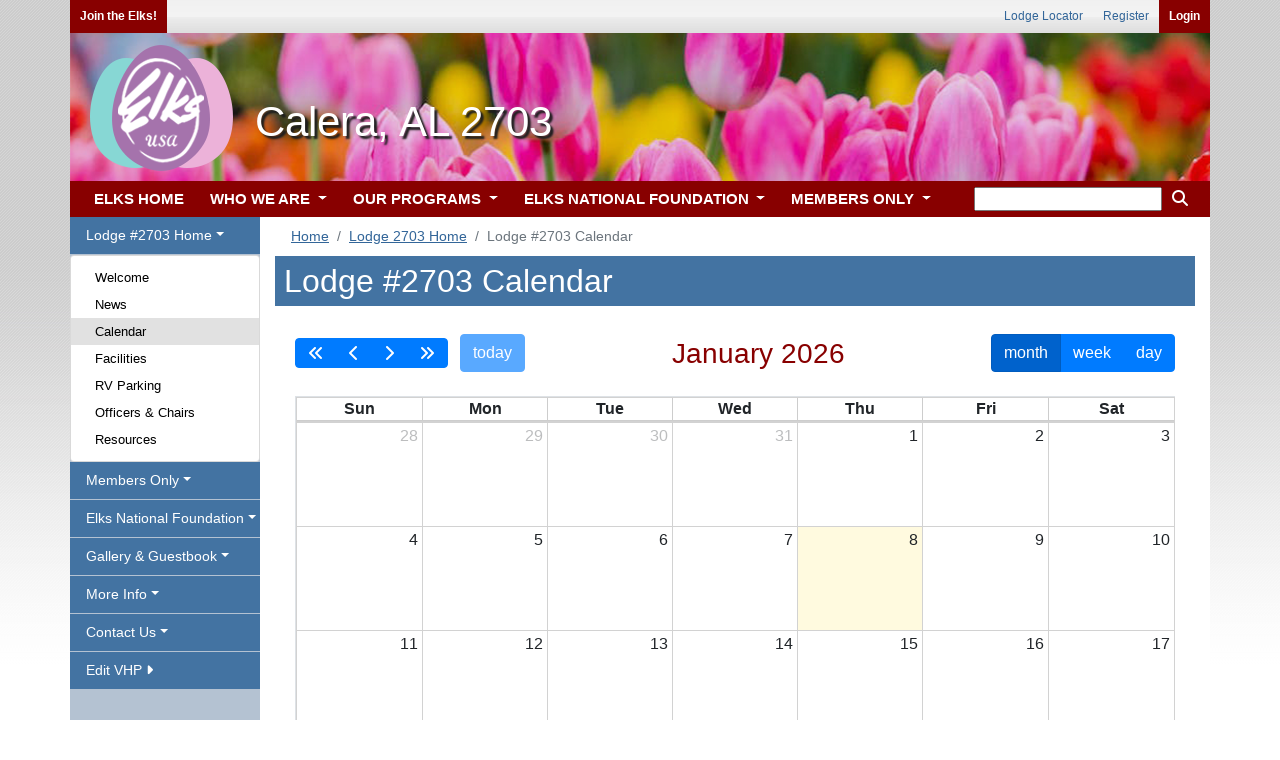

--- FILE ---
content_type: text/html;charset=UTF-8
request_url: https://www.elks.org/lodges/lodgeCalendar.cfm?lodgenumber=2703
body_size: 109237
content:

	<link rel="shortcut icon" href="/favicon.ico"> 





<!doctype html>
<html lang="en">  

<head>
	
	<!-- Global site tag (gtag.js) - Google Analytics -->
	<script async src="https://www.googletagmanager.com/gtag/js?id=G-S0SWF5WNZP"></script>
	<script>
	  window.dataLayer = window.dataLayer || [];
	  function gtag(){dataLayer.push(arguments);}
	  gtag('js', new Date());

	  gtag('config', 'G-S0SWF5WNZP');
	</script>
	
	
	<!-- Required meta tags -->
	<meta charset="utf-8">
	<meta name="viewport" content="width=device-width, initial-scale=1, shrink-to-fit=no">

	
	<link rel="stylesheet" href="https://stackpath.bootstrapcdn.com/bootstrap/4.4.1/css/bootstrap.min.css" integrity="sha384-Vkoo8x4CGsO3+Hhxv8T/Q5PaXtkKtu6ug5TOeNV6gBiFeWPGFN9MuhOf23Q9Ifjh" crossorigin="anonymous">
	


	
	
		<link href="/font/fontawesome-free/css/all.min.css" rel="stylesheet" type="text/css">
		<script src="https://kit.fontawesome.com/26c9ed3287.js" crossorigin="anonymous"></script>
		
		<link rel="stylesheet" href="/css100/elks.css?1997612">                
		<link rel="stylesheet" href="/css100/print.css?1997612" media="print"> 
	
			

		<script src="/scripts100/menuManipulation.js?1997612"></script>
		<script src="/clms2web/js/clms2.js?1997612"></script>
		<script src="/scripts100/siteFunctions.js?1997612"></script>


		
			<link rel="stylesheet" href="/css100/vhps.css?1997612"> 

				
					
				<link rel="stylesheet" href="/css100/vhps/holidayheader031.css?1997612"> 	 
				
	
	<title>Lodge #2703 Calendar</title>

	
  		


		<script src="https://ajax.googleapis.com/ajax/libs/jquery/3.5.1/jquery.min.js"></script>   
		<script src="https://ajax.googleapis.com/ajax/libs/jqueryui/1.12.1/jquery-ui.min.js"></script>   
		
	
		
		<script src="https://cdn.datatables.net/1.10.22/js/jquery.dataTables.min.js"></script> 
		<link rel="stylesheet" href="https://cdn.datatables.net/1.10.22/css/dataTables.bootstrap4.min.css">	 
		<link rel="stylesheet" type="text/css" href="/css100/dataTableOverrides.css?#randNum#"/>
		

</head>



	
<body onload = "menuDefault('lodgevhp'); setActiveMenuChoice('calendar');"> 	
	
		<div class="container noprint" id="userLinks">

			



				
			<ul id="leftusermenu">

					
					
					
					
						<li><a href="/who" class="login" >Join the Elks!</a></li>
					

					

					  
			</ul>
	
			
			<ul id="rightusermenu">
				
							<li><a href="/lodges">Lodge Locator</a></li>
							<li><a href="/secure/members/tos.cfm?register">Register</a></li>  
							<li><a href="/secure/elksLogin.cfm" class="login">Login</a></li>
							
			</ul>	

		</div>
	
			
			<div class="container lodgeheader">&#160; <h1 class=lodgeTitle>Calera, AL 2703</h1></div>
		
		<div class="container" style="padding: 0px;" id="navigationMenus">  
			

			
			
				
			
				<a class="dropdown" id="menuToggle" data-toggle="dropdown" style="" onClick="toggleMenu('lodgevhp');">
					<button class="btn btn-secondary dropdown-toggle" id="menuText" style="margin-top: 11px; margin-right: 15px; margin-left: 15px;" onclick='document.getElementById("navbarSupportedContent").classList.remove("show");'>Menu</button> 
				</a>
			

<nav class="navbar navbar-expand-lg navbar-light bg-light">
			
	<button class="navbar-toggler" type="button" data-toggle="collapse" data-target="#navbarSupportedContent" aria-controls="navbarSupportedContent" aria-expanded="false" aria-label="Toggle navigation"  onclick='document.getElementById("sidemenu").style.display="none"'>

		<span class="navbar-toggler-icon"></span> 
	</button>

	<div class="collapse navbar-collapse" id="navbarSupportedContent">
		<ul class="navbar-nav mr-auto">

			

			<li class="nav-item">
				<a class="nav-link" href="/default.cfm"></i> ELKS HOME</a>
			</li>
			
			<li class="nav-item dropdown">
				<a  class="nav-link dropdown-toggle" href="" id="navbarDropdown" role="button" data-toggle="dropdown" aria-haspopup="true" aria-expanded="false" onclick="if (matchMedia('(min-width: 768px)').matches) { document.location.href ='/who/default.cfm';}">
					WHO WE ARE
				</a>
				<div class="dropdown-menu" aria-labelledby="navbarDropdown">
					<div class="mainDropdownColumn">
						<div class="leftDropdownColumn"> 
							<a class="dropdown-item" href="/who/default.cfm">
								Who We Are
								<legend>Info and Testimonials</legend>
							</a>
							<a class="dropdown-item" href="/history">
								Elks History Project
								<legend>History of BPO Elks</legend>
							</a> 
							<a class="dropdown-item" href="/who/media.cfm">
								Elks Video Gallery
								<legend>Elks Related Media</legend>
							</a>           
			                <a class="dropdown-item" href="/who/join.cfm">
			                	Elks Membership
			                	<legend>New Members Information</legend>
			                </a>
							<a class="dropdown-item" href="/who/reinstate.cfm">
								Reinstatement
								<legend>How to rejoin the Elks</legend>
							</a>
			                <a class="dropdown-item" href="/elksmag">
			                	The Elks Magazine
			                	<legend>Articles and Fraternal News</legend>
			                </a>
			                <a class="dropdown-item" href="/who/news.cfm">
			                	Elks in the News
			                	<legend>BPOE in the Newspapers</legend>
			                </a>
			            </div>
			            <div class="rightDropdownColumn">     
			                <a class="dropdown-item" href="/states/stateAssociations.cfm">
			                	State Associations
			                	<legend>In Your State</legend>
			                </a>
			                <a class="dropdown-item" href="/lodges">
			                	Local Lodges
			                	<legend>Find a Lodge Near You</legend>
			                </a>
			                <a class="dropdown-item" href="/who/contact.cfm">
			                	Contact Us
			                	<legend>Questions and Comments</legend>
			                </a>
			                <a class="dropdown-item" href="/who/website">
			                	Website Assistance
			                	<legend>Elks Sitemap and FAQs</legend>
			                </a>
			                <a class="dropdown-item" href="/who/careers.cfm">
			                	Careers
			                	<legend>Jobs at Elks</legend>
			                </a>
							<a class="dropdown-item" href="/elksCare">
								Disaster Relief
								<legend>Elks Care, Elks Share</legend>
							</a>
							
						</div>	
					</div>
					
					
				</div>
			</li>	
			<li class="nav-item dropdown">
				<a class="nav-link dropdown-toggle" href="" id="navbarDropdown" role="button" data-toggle="dropdown" aria-haspopup="true" aria-expanded="false" onclick="if (matchMedia('(min-width: 768px)').matches) { document.location.href ='/programs';}">
					OUR PROGRAMS
				</a>
				<div class="dropdown-menu" aria-labelledby="navbarDropdown">
					<div class="mainDropdownColumn">
						<div class="leftDropdownColumn"> 

							<a class="dropdown-item" href="/programs">
			                	Our Programs
			                	<legend>Serving our Communities</legend>
			                </a>
													 
			                <a class="dropdown-item" href="/scholars/default.cfm?m=programs">
			                	Scholarships
			                	<legend>College financial aid</legend>
			                </a>
			                <a class="dropdown-item" href="/hoopshoot">
			                	Hoop Shoot
			                	<legend>Youth basketball program</legend>
			                </a>
			                <a class="dropdown-item" href="/dap">
			                	Drug Awareness
			                	<legend>Information for youth</legend>
			                </a>
			                <a class="dropdown-item" href="/memorial">
			                	Elks National Memorial
			                	<legend>Honoring Their Service</legend>
			                </a>  
			            </div>                  
		                <div class="rightDropdownColumn"> 
						 
			                <a class="dropdown-item"  href="/vets/default.cfm?m=programs">
			                	Veterans Services
			                	<legend>Programs for Veterans</legend>
			                </a>
			                <a class="dropdown-item"  href="/cip/default.cfm?m=programs">
			                	ENF CIP Program
			                	<legend>Community Investments</legend>
			                </a>                
			                <a class="dropdown-item"  href="/programs/stateProjects.cfm">
			                	State Projects
			                	<legend>Medical Research + More!</legend>
			                </a>    
			                <a class="dropdown-item"  href="http://www.elksbenefits.com/" target="_blank">
			                	Elks Member Benefits
			                	<legend>Discounts for Members</legend>
			                </a>
			            </div>
			        </div>        
				</div>
			</li>		
			<li class="nav-item dropdown">
				<a class="nav-link dropdown-toggle" href="" id="navbarDropdown" role="button" data-toggle="dropdown" aria-haspopup="true" aria-expanded="false" onclick="if (matchMedia('(min-width: 768px)').matches) { document.location.href ='/enf/default.cfm';}">
					ELKS NATIONAL FOUNDATION
				</a>
				<div class="dropdown-menu" aria-labelledby="navbarDropdown">
					<div class="mainDropdownColumn">
						<div class="leftDropdownColumn"> 

							 <a class="dropdown-item" href="/enf/default.cfm">
			                	ENF Home
			                	<legend>Foundation News</legend>
			                </a>
								
			                <a class="dropdown-item" href="/enf/background.cfm">
			                	About ENF
			                	<legend>Legacy to the Future</legend>
			                </a>
							<a class="dropdown-item" href="/enf/ourgrants.cfm?m=enf1">
								ENF Programs
								<legend>Youth, Vets & More</legend>
							</a>
			                <a class="dropdown-item" href="/enf/supportENF.cfm">
			                	Support ENF
			                	<legend>Giving Options</legend>
			                </a>
			                <a class="dropdown-item" href="/enf/myaccount.cfm">
			                	My ENF
			                	<legend>Member Resources</legend>
			                </a>
			                <a class="dropdown-item" href="https://www.elks.org/enf/?form=give">
			                	Donate
			                	<legend>Donate Now!</legend>
			                </a>
			                <a class="dropdown-item" href="/enf/contactENF.cfm">
			                	Contact Us
			                	<legend>Contact the ENF</legend>
			                </a>
			            </div>	
			            <div class="rightDropdownColumn">  
			                <a  class="dropdown-item" href="/cip/default.cfm?m=enf">
			                	ENF CIP Program
			                	<legend>Community Investments</legend>
			                </a>
							<a  class="dropdown-item" href="/scholarweb/">
								Scholars & Alumni
								<legend>Scholars & alumni info</legend>
							</a> 
			                <a  class="dropdown-item" href="/scholars/default.cfm?m=enf">
			                	Scholarships
			                	<legend>MVS, Legacy & More</legend>
			                </a>
			                <a  class="dropdown-item" href="/enf/YouthPrograms.cfm">
			                	Youth Programs
			                	<legend>DAP and HoopShoot</legend>
			                </a>
							<a  class="dropdown-item" href="/vets/default.cfm?m=enf">
								Veterans Services
								<legend>Serving our Vets</legend>
							</a>
							<a  class="dropdown-item" href="/ENF/YourState.cfm?m=enf">
								ENF In Your State
								<legend>ENF helps YOUR state</legend>
							</a>
			            </div> 
					</div>
				</div>
			</li>		
			<li class="nav-item dropdown">
				<a class="nav-link dropdown-toggle" href="" id="navbarDropdown" role="button" data-toggle="dropdown" aria-haspopup="true" aria-expanded="false" onclick="if (matchMedia('(min-width: 768px)').matches) { document.location.href ='/members/default.cfm';}" />
					MEMBERS ONLY
				</a>
				<div class="dropdown-menu" aria-labelledby="navbarDropdown">
					<div class="mainDropdownColumn">
						<div class="leftDropdownColumn"> 
							<a class="dropdown-item" href="/members/default.cfm">
								Members Home
								<legend>News for Members</legend>
							</a>
							
							<a class="dropdown-item" href="/grandlodge/">
								Officers & Committees
								<legend>Who's Who in Elkdom</legend>
							</a>
							<a class="dropdown-item" href="/grandlodge/newsletter.cfm">
								Newsletter
								<legend>Monthly News from G/L</legend>
							</a>
							<a class="dropdown-item" href="/grandlodge/reports">
								Reports
								<legend>Membership Data & More</legend>
							</a>
							<a class="dropdown-item" href="/grandlodge/manuals">
								Manuals
								<legend>Best Practices</legend>
							</a>
							<a class="dropdown-item" href="/grandlodge/membership">
								Membership Toolkit
								<legend>Grow Your Membership</legend>
							</a>
							<a class="dropdown-item" href="/convention">
								National Convention
								<legend>Join us in July</legend>
							</a>
							<a class="dropdown-item" href="/elksmag/default.cfm">
								The Elks Magazine
								<legend>Articles and Fraternal News</legend>
							</a>
							<a class="dropdown-item" href="/grandlodge/auditing/">
								Lodge Accounting
								<legend>Accounting & Reporting</legend>
							</a>
					 	</div>
						<div class="rightDropdownColumn"> 

							<a class="dropdown-item" href="/members/extended.cfm">
								Extended Access
								<legend>Member Resources</legend>
							</a>
							<a class="dropdown-item" href="/leadership">
								Leadership Dashboard
								<legend>News & Reports</legend>
							</a>
							<a class="dropdown-item" href="/clms2Web">
								Lodge Secretaries
								<legend>CLMS2Web</legend>
							</a>
							<a class="dropdown-item" href="/messageboard">
								Message Boards
								<legend>Community Discussion</legend>
							</a>
							
							<a class="dropdown-item" href="/shopping/default.cfm">
								Licensed Vendors
								<legend>Elks-related Merchandise</legend>
							</a>
							<a class="dropdown-item" href="/shopping/classifieds/index.cfm">
								Classifieds
								<legend>Buy, Sell or Trade</legend>
							</a>
							
							<a class="dropdown-item" href="/grandlodge/bylaws">
								By-Laws Revision
								<legend>Revise Your By-Laws</legend>
							</a>
							<a class="dropdown-item" href="/grandlodge/accidentprevention">
								Safety & Insurance
								<legend>Keep Your Lodge Safe</legend>
							</a>
							<a class="dropdown-item" href="/games">
								Fun 'n' Games
								<legend>Guess the Mystery Lodge!</legend>
							</a>
							
					 	</div>
					</div>	 
				</div>
			</li>		



            <li class="search-m nav-item dropdown">
				<a class="nav-link dropdown-toggle" href="" id="navbarDropdown" role="button" data-toggle="dropdown" aria-haspopup="true" aria-expanded="false">
					<i class="fas fa-search" style="color: white"></i>
				</a>
				<div class="dropdown-menu dropdown-menu-right" aria-labelledby="navbarDropdown" style="width: 250px !important;">
                    </p>
                          <form action="/search/search.cfm" method="get" class="px-3 py-2">
                            <div class="form-group">
                              <input type="text" name="keyword" class="form-control" id="keyword" maxlength="35" aria-label="keyword search">
                             					
					<input type="hidden" name="ssc" id ="ssc" value="536667"
                            </div>
                            <center><button type="submit" class="btn btn-light"><i class="fas fa-search"></i> Search</button></center>
                          </form>
				</div>
			</li>




		</ul>
		




		<div id="searchwrapper">
			<form action="/search/search.cfm" method="get" class="form-inline my-2 my-lg-0">
				
			    <fieldset style="border: none;">
					
					<input type="text" name="keyword" id="keyword" maxlength="35" aria-label="keyword search" style="height: 24px" />
					
					<input type="hidden" name="ssc" id ="ssc" value="536667">
					<button style="background-color: transparent; border: 0"><i class="fas fa-search" style="color: white"></i></button>
				   

			    </fieldset>
			</form>
		</div>






	</div>
</nav>

		
			

		</div>
	  




<script src="/scripts/sitemap-expander.js" ></script>
<link rel="stylesheet" type="text/css" href="/scripts/sitemap-expander.css?14A9BA86-9A46-3C2F-EBDFC38F748D4FE7">

	
<div class="container" style="margin-bottom: -5px">  

	<div class="row">    


		
			<div class="col-xl-2 leftmenu" id="sidemenu"> 
				

<div class="lsmenu">
<ul class="nav navbar" id="ddnav">
 	<li id="li_lodgevhp">
		<a id="lodgevhp" class="nav-link dropdown-toggle" data-toggle="dropdown" role="button" aria-haspopup="true" aria-expanded="false">Lodge #2703 Home</a>
	    <div class="dropdown-menu">
			<a class="dropdown-item" id="welcome"     href="/lodges/home.cfm?LodgeNumber=2703">Welcome</a>	
	        <a class="dropdown-item" id="news"        href="/lodges/lodgenews.cfm?LodgeNumber=2703">News</a>
	        <a class="dropdown-item" id="calendar"    href="/lodges/lodgecalendar.cfm?LodgeNumber=2703">Calendar</a>
		    <a class="dropdown-item" id="facilities"  href="/lodges/lodgefacilities.cfm?LodgeNumber=2703">Facilities</a>
			 
				<a class="dropdown-item" id="RVfacilities"  href="/lodges/lodgeRVfacilities.cfm?LodgeNumber=2703">RV Parking</a>
		    
			<a class="dropdown-item" id="officers"    href="/lodges/lodgedirectory.cfm?LodgeNumber=2703">Officers & Chairs</a>
			
			<a class="dropdown-item" id="resources"   href="/lodges/lodgelinks.cfm?LodgeNumber=2703">Resources</a>
			
	    </div>
	</li>

	<li  id="li_membersonly">    
	    <a id="membersonly" class="nav-link dropdown-toggle" data-toggle="dropdown" role="button" aria-haspopup="true" aria-expanded="false">Members Only</a>
	    <div class="dropdown-menu">

	    	<a class="dropdown-item" id="manuals"   href="/lodges/manuals.cfm?lodgenumber=2703">Manuals <i class="fa fa-lock" aria-hidden="true"></i></a>
	    	
	    	<a class="dropdown-item" id="lodgetraining"   href="/lodges/training.cfm?lodgenumber=2703">Lodge Training <i class="fa fa-lock" aria-hidden="true"></i></a>

	    	
				<a class="dropdown-item" id="bylaws"             href="/lodges/bylaws.cfm?lodgeNumber=2703">By-Laws <i class="fa fa-lock" aria-hidden="true"></i> <i class="fa-solid fa-arrow-up-right-from-square"></i></a> 
				

			<a class="dropdown-item" id="onlinelodgemembers"   href="/lodges/onlineLodgeMembers.cfm?lodgenumber=2703">Online Lodge Members <i class="fa fa-lock" aria-hidden="true"></i></a>
		   
			<a class="dropdown-item" id="memberbenefits"             href="http://www.elksbenefits.com">Member Benefits <i class="fa-solid fa-arrow-up-right-from-square"></i></a> 
	    </div>
	</li>    

	<li id="li_elksnationalfoundation">    
	    <a id="elksnationalfoundation" class="nav-link dropdown-toggle" data-toggle="dropdown" role="button" aria-haspopup="true" aria-expanded="false">Elks National Foundation</a>
	    <div class="dropdown-menu">

	    	
			
			<a class="dropdown-item" id="enfhalloffame"      href="/lodges/ENFHallofFame.cfm?LodgeNumber=2703">ENF Hall of Fame <i class="fa fa-lock" aria-hidden="true"></i></a>
			<a class="dropdown-item" id="enflodgechallenge"      href="/lodges/LodgeChallengeDetail.cfm?LodgeNumber=2703">ENF Chair Challenge <i class="fa fa-lock" aria-hidden="true"></i></a>
			<a class="dropdown-item" id="scholarshipwinners"      href="/lodges/scholarshipWinners.cfm?LodgeNumber=2703">Scholarship Winners <i class="fa fa-lock" aria-hidden="true"></i></a>

			<a class="dropdown-item" id="cipgranthistory"      href="/lodges/ENFGrantHistory.cfm?LodgeNumber=2703">CIP Grant History <i class="fa fa-lock" aria-hidden="true"></i></a>
			

	    	
	    </div>
	</li>    


	
	
		<li>    
		    <a id="galleryguestbook" class="nav-link dropdown-toggle" data-toggle="dropdown" role="button" aria-haspopup="true" aria-expanded="false">Gallery & Guestbook</a>
		    <div class="dropdown-menu">

		    	
					<a class="dropdown-item" id="photogallery"   href="/lodges/PhotoGallery.cfm?LodgeNumber=2703">Photo Gallery</a>
				
					<a class="dropdown-item" id="guestbook"   href="/lodges/GuestBook.cfm?LodgeNumber=2703">Elks Guest Book <i class="fa fa-lock" aria-hidden="true"></i></a>
				
		    </div>
		</li>    

	
		<li>
		<a id="moreinfo" class="nav-link dropdown-toggle" data-toggle="dropdown" role="button" aria-haspopup="true" aria-expanded="false">More Info</a>
			<div class="dropdown-menu">
				 
						<a class="dropdown-item" id="10480"   href="/lodges/LodgePages.cfm?LodgeNumber=2703&ID=10480">COMMUNITY </a>
					 
						<a class="dropdown-item" id="9611"   href="/lodges/LodgePages.cfm?LodgeNumber=2703&ID=9611">ER MESSAGE <i class="fa fa-lock" aria-hidden="true"></i></a>
					 
						<a class="dropdown-item" id="9681"   href="/lodges/LodgePages.cfm?LodgeNumber=2703&ID=9681">RENTAL </a>
					 
						<a class="dropdown-item" id="10959"   href="/lodges/LodgePages.cfm?LodgeNumber=2703&ID=10959">RV SITES </a>
					 
						<a class="dropdown-item" id="10391"   href="/lodges/LodgePages.cfm?LodgeNumber=2703&ID=10391">Secy's Notes <i class="fa fa-lock" aria-hidden="true"></i></a>
					
			</div>	
		</li>	
			

	


		<li>
		<a id="contactussection" class="nav-link dropdown-toggle" data-toggle="dropdown" role="button" aria-haspopup="true" aria-expanded="false">Contact Us</a>
			<div class="dropdown-menu">

				<a class="dropdown-item" id="contactus"   href="/lodges/contactus.cfm?LodgeNumber=2703">Contact Us</a>
							
				
			</div>	
		</li>	
	


	
		<li>    
		    <a id="grandlodge" class="nav-link" role="button" aria-haspopup="true" aria-expanded="false" href="/lodges/admin/default.cfm?LodgeNumber=2703">Edit VHP <i class="fas fa-caret-right"></i> </a>
		</li>	
		


	
	





</ul>
</div>    

 
			</div>
		

		<div class="col" id="pagecontent">	

	
			
			
				

				<div class="row noprint" style="margin-bottom: -10px; padding-bottom: -10px;">
					<div class="col">	
						<nav aria-label="breadcrumb">

							
								
								

								<ol class="breadcrumb" style="padding-bottom: 3px; padding-top: 3px; margin-top: 6px; font-size: .9em">  
										
											<li class="breadcrumb-item"><a href="/default.cfm">Home</a></li>
										
													<li class="breadcrumb-item" aria-current="page"><a href="home.cfm?lodgenumber=2703">Lodge 2703 Home</a></li>
												
												
											<li class="breadcrumb-item active" aria-current="page">Lodge #2703 Calendar</li>
											
								</ol>
							
							
						</nav>
					</div>
				</div>	 
					

<!-- everything below this get indexed; leave commenting intact -->
<!-- <searchContent> -->

	    <h2 class="section-header">Lodge #2703 Calendar</h2>
    
		
		
		
	
<div class="calendar">
	

 <link href='https://cdn.jsdelivr.net/npm/fullcalendar@5.9.0/main.min.css' rel='stylesheet' />
  <script src='https://cdn.jsdelivr.net/npm/fullcalendar@5.9.0/main.min.js'></script>


<!-- Modal -->
  <div class="modal fade" id="myModal" role="dialog">
    <div class="modal-dialog">
    
      <!-- Modal content-->
      <div class="modal-content">
        <div class="modal-header">
         
          <h4 class="modal-title"></h4>
        </div>
        <div class="modal-body">
          <p><div id="eventdesc"></div></p>
        </div>
        <div class="modal-footer">
          <button type="button" class="btn btn-default" data-dismiss="modal">Close</button>
        </div>
      </div>
      
    </div>
  </div>
  


<script>
  document.addEventListener('DOMContentLoaded', function() {
    var calendarEl = document.getElementById('acalendar');

    var acalendar = new FullCalendar.Calendar(calendarEl, {
      themeSystem: 'bootstrap',
      headerToolbar: {
        left: 'prevYear,prev,next,nextYear today',
        center: 'title',
        right: 'dayGridMonth,dayGridWeek,dayGridDay'
      },
      initialDate: '2026-01-07',
      navLinks: true, // can click day/week names to navigate views
      editable: false,
      dayMaxEvents: false, // allow "more" link when too many events
    
      eventClick: function(info) {
       //alert(info.event.extendedProps.eventurl);
       var thetext =info.event.extendedProps.description;
       var thelocation =info.event.extendedProps.location;
	     var thecontact =info.event.extendedProps.contactname;
       var thecontactphone =info.event.extendedProps.contactphone;
       var thecontactemail =info.event.extendedProps.contactemail;
       var theeventtype = info.event.extendedProps.eventtype;
       var eventid = info.event.extendedProps.eventid;
       
       if (theeventtype != '') {
        thetext = thetext +  '<br><br>Event Type: ' + theeventtype;
       }  
       if (thelocation != '') {
        thetext = thetext +  '<br><br>Location: ' + thelocation;
       }  
       if (thecontact != '') {
       thetext = thetext +   '<br><br>Contact: ' + thecontact;
       }
	   if (thecontactphone != '') {
       thetext = thetext +   '<br>Contact Phone: ' + thecontactphone;
       }
       if (thecontactemail != '') { 
        thetext = thetext +   '<br>Contact Email: ' + thecontactemail;
       }
       if (info.event.url) {
        thetext = thetext +  '<br><br><a href=' +info.event.url+' target="_new">Click here for more info</a>'
       }
       

       $("#eventdesc").html(thetext);
       $(".modal-title").html(info.event.title)
       $("#myModal").modal();
        if (info.event.url) {
         info.jsEvent.preventDefault()
          //window.open(info.event.url, "_new");
        }
      },
      events: [
       
        {
          title: ' BINGO!',
          start: '2024-07-11',
          end: ''
          
          ,url: ''
          ,description:'Bingo.  First game at 6:30'
          ,location:'Calera Elks Lodge'
          ,contactname:'Pat Miller'
          ,contactphone:'2056432608'
          ,contactemail:'caleraelksnewsletter@hotmail.com'
          ,eventtype: 'Lodge Function'
          ,eventid: '1636815'
        }, 
        {
          title: ' Lodge Meeting',
          start: '2024-07-18',
          end: ''
          
          ,url: ''
          ,description:'Regular Lodge Meeting'
          ,location:'Calera Elks Lodge'
          ,contactname:'Pat Miller'
          ,contactphone:'2056432608'
          ,contactemail:'caleraelksnewsletter@hotmail.com'
          ,eventtype: 'Meeting'
          ,eventid: '1636804'
        }, 
        {
          title: ' Vets & Srs.',
          start: '2024-07-20',
          end: ''
          
          ,url: ''
          ,description:'Lunch served at noon for Veterans and Sr. Citizens of our Community'
          ,location:'Calera Elks Lodge'
          ,contactname:'Patty Miller'
          ,contactphone:'205-643-2608'
          ,contactemail:'Caleraelksnewsletter@hotmail.com'
          ,eventtype: 'Veterans Service'
          ,eventid: '1628163'
        }, 
        {
          title: ' BINGO!',
          start: '2024-07-25',
          end: ''
          
          ,url: ''
          ,description:'Bingo.  First game at 6:30'
          ,location:'Calera Elks Lodge'
          ,contactname:'Pat Miller'
          ,contactphone:'2056432608'
          ,contactemail:'caleraelksnewsletter@hotmail.com'
          ,eventtype: 'Lodge Function'
          ,eventid: '1636816'
        }, 
        {
          title: ' Lodge Meeting',
          start: '2024-08-01',
          end: ''
          
          ,url: ''
          ,description:'Regular Lodge Meeting'
          ,location:'Calera Elks Lodge'
          ,contactname:'Pat Miller'
          ,contactphone:'2056432608'
          ,contactemail:'caleraelksnewsletter@hotmail.com'
          ,eventtype: 'Meeting'
          ,eventid: '1636805'
        }, 
        {
          title: ' Game Night',
          start: '2024-08-02',
          end: ''
          
          ,url: ''
          ,description:'Join us every Friday for Game Night!  Throw darts, shoot pool, play LCR, or bring a game of your own!'
          ,location:'Calera Elks Lodge'
          ,contactname:'Pat Miller'
          ,contactphone:'2056432608'
          ,contactemail:'caleraelksnewsletter@hotmail.com'
          ,eventtype: 'Lodge Function'
          ,eventid: '1646454'
        }, 
        {
          title: ' Elks Riders Meeting',
          start: '2024-08-07',
          end: ''
          
          ,url: ''
          ,description:'Monthly meeting of Elks Riders'
          ,location:'Calera Elks Lodge'
          ,contactname:''
          ,contactphone:''
          ,contactemail:''
          ,eventtype: 'Lodge Function'
          ,eventid: '1646492'
        }, 
        {
          title: ' BINGO!',
          start: '2024-08-08',
          end: ''
          
          ,url: ''
          ,description:'Bingo.  First game at 6:30'
          ,location:'Calera Elks Lodge'
          ,contactname:'Pat Miller'
          ,contactphone:'2056432608'
          ,contactemail:'caleraelksnewsletter@hotmail.com'
          ,eventtype: 'Lodge Function'
          ,eventid: '1636817'
        }, 
        {
          title: ' Game Night',
          start: '2024-08-09',
          end: ''
          
          ,url: ''
          ,description:'Join us every Friday for Game Night!  Throw darts, shoot pool, play LCR, or bring a game of your own!'
          ,location:'Calera Elks Lodge'
          ,contactname:'Pat Miller'
          ,contactphone:'2056432608'
          ,contactemail:'caleraelksnewsletter@hotmail.com'
          ,eventtype: 'Lodge Function'
          ,eventid: '1646455'
        }, 
        {
          title: ' Lodge Meeting',
          start: '2024-08-15',
          end: ''
          
          ,url: ''
          ,description:'Regular Lodge Meeting'
          ,location:'Calera Elks Lodge'
          ,contactname:'Pat Miller'
          ,contactphone:'2056432608'
          ,contactemail:'caleraelksnewsletter@hotmail.com'
          ,eventtype: 'Meeting'
          ,eventid: '1636806'
        }, 
        {
          title: ' Game Night',
          start: '2024-08-16',
          end: ''
          
          ,url: ''
          ,description:'Join us every Friday for Game Night!  Throw darts, shoot pool, play LCR, or bring a game of your own!'
          ,location:'Calera Elks Lodge'
          ,contactname:'Pat Miller'
          ,contactphone:'2056432608'
          ,contactemail:'caleraelksnewsletter@hotmail.com'
          ,eventtype: 'Lodge Function'
          ,eventid: '1646456'
        }, 
        {
          title: ' BINGO!',
          start: '2024-08-22',
          end: ''
          
          ,url: ''
          ,description:'Bingo.  First game at 6:30'
          ,location:'Calera Elks Lodge'
          ,contactname:'Pat Miller'
          ,contactphone:'2056432608'
          ,contactemail:'caleraelksnewsletter@hotmail.com'
          ,eventtype: 'Lodge Function'
          ,eventid: '1636818'
        }, 
        {
          title: ' Game Night',
          start: '2024-08-23',
          end: ''
          
          ,url: ''
          ,description:'Join us every Friday for Game Night!  Throw darts, shoot pool, play LCR, or bring a game of your own!'
          ,location:'Calera Elks Lodge'
          ,contactname:'Pat Miller'
          ,contactphone:'2056432608'
          ,contactemail:'caleraelksnewsletter@hotmail.com'
          ,eventtype: 'Lodge Function'
          ,eventid: '1646457'
        }, 
        {
          title: ' Game Night',
          start: '2024-08-30',
          end: ''
          
          ,url: ''
          ,description:'Join us every Friday for Game Night!  Throw darts, shoot pool, play LCR, or bring a game of your own!'
          ,location:'Calera Elks Lodge'
          ,contactname:'Pat Miller'
          ,contactphone:'2056432608'
          ,contactemail:'caleraelksnewsletter@hotmail.com'
          ,eventtype: 'Lodge Function'
          ,eventid: '1646458'
        }, 
        {
          title: ' Lodge Meeting',
          start: '2024-09-05',
          end: ''
          
          ,url: ''
          ,description:'Regular Lodge Meeting'
          ,location:'Calera Elks Lodge'
          ,contactname:'Pat Miller'
          ,contactphone:'2056432608'
          ,contactemail:'caleraelksnewsletter@hotmail.com'
          ,eventtype: 'Meeting'
          ,eventid: '1636807'
        }, 
        {
          title: ' Game Night',
          start: '2024-09-06',
          end: ''
          
          ,url: ''
          ,description:'Join us every Friday for Game Night!  Throw darts, shoot pool, play LCR, or bring a game of your own!'
          ,location:'Calera Elks Lodge'
          ,contactname:'Pat Miller'
          ,contactphone:'2056432608'
          ,contactemail:'caleraelksnewsletter@hotmail.com'
          ,eventtype: 'Lodge Function'
          ,eventid: '1646459'
        }, 
        {
          title: ' Elks Riders Meeting',
          start: '2024-09-11',
          end: ''
          
          ,url: ''
          ,description:'Monthly meeting of Elks Riders'
          ,location:'Calera Elks Lodge'
          ,contactname:''
          ,contactphone:''
          ,contactemail:''
          ,eventtype: 'Lodge Function'
          ,eventid: '1646493'
        }, 
        {
          title: ' BINGO!',
          start: '2024-09-12',
          end: ''
          
          ,url: ''
          ,description:'Bingo.  First game at 6:30'
          ,location:'Calera Elks Lodge'
          ,contactname:'Pat Miller'
          ,contactphone:'2056432608'
          ,contactemail:'caleraelksnewsletter@hotmail.com'
          ,eventtype: 'Lodge Function'
          ,eventid: '1636819'
        }, 
        {
          title: ' Game Night',
          start: '2024-09-13',
          end: ''
          
          ,url: ''
          ,description:'Join us every Friday for Game Night!  Throw darts, shoot pool, play LCR, or bring a game of your own!'
          ,location:'Calera Elks Lodge'
          ,contactname:'Pat Miller'
          ,contactphone:'2056432608'
          ,contactemail:'caleraelksnewsletter@hotmail.com'
          ,eventtype: 'Lodge Function'
          ,eventid: '1646460'
        }, 
        {
          title: ' Lodge Meeting',
          start: '2024-09-19',
          end: ''
          
          ,url: ''
          ,description:'Regular Lodge Meeting'
          ,location:'Calera Elks Lodge'
          ,contactname:'Pat Miller'
          ,contactphone:'2056432608'
          ,contactemail:'caleraelksnewsletter@hotmail.com'
          ,eventtype: 'Meeting'
          ,eventid: '1636808'
        }, 
        {
          title: ' Game Night',
          start: '2024-09-20',
          end: ''
          
          ,url: ''
          ,description:'Join us every Friday for Game Night!  Throw darts, shoot pool, play LCR, or bring a game of your own!'
          ,location:'Calera Elks Lodge'
          ,contactname:'Pat Miller'
          ,contactphone:'2056432608'
          ,contactemail:'caleraelksnewsletter@hotmail.com'
          ,eventtype: 'Lodge Function'
          ,eventid: '1646461'
        }, 
        {
          title: ' BINGO!',
          start: '2024-09-26',
          end: ''
          
          ,url: ''
          ,description:'Bingo.  First game at 6:30'
          ,location:'Calera Elks Lodge'
          ,contactname:'Pat Miller'
          ,contactphone:'2056432608'
          ,contactemail:'caleraelksnewsletter@hotmail.com'
          ,eventtype: 'Lodge Function'
          ,eventid: '1636820'
        }, 
        {
          title: ' Game Night',
          start: '2024-09-27',
          end: ''
          
          ,url: ''
          ,description:'Join us every Friday for Game Night!  Throw darts, shoot pool, play LCR, or bring a game of your own!'
          ,location:'Calera Elks Lodge'
          ,contactname:'Pat Miller'
          ,contactphone:'2056432608'
          ,contactemail:'caleraelksnewsletter@hotmail.com'
          ,eventtype: 'Lodge Function'
          ,eventid: '1646462'
        }, 
        {
          title: ' Game Night',
          start: '2024-10-04',
          end: ''
          
          ,url: ''
          ,description:'Join us every Friday for Game Night!  Throw darts, shoot pool, play LCR, or bring a game of your own!'
          ,location:'Calera Elks Lodge'
          ,contactname:'Pat Miller'
          ,contactphone:'2056432608'
          ,contactemail:'caleraelksnewsletter@hotmail.com'
          ,eventtype: 'Lodge Function'
          ,eventid: '1646463'
        }, 
        {
          title: ' Elks Riders Meeting',
          start: '2024-10-09',
          end: ''
          
          ,url: ''
          ,description:'Monthly meeting of Elks Riders'
          ,location:'Calera Elks Lodge'
          ,contactname:''
          ,contactphone:''
          ,contactemail:''
          ,eventtype: 'Lodge Function'
          ,eventid: '1646494'
        }, 
        {
          title: ' BINGO!',
          start: '2024-10-10',
          end: ''
          
          ,url: ''
          ,description:'Bingo.  First game at 6:30'
          ,location:'Calera Elks Lodge'
          ,contactname:'Pat Miller'
          ,contactphone:'2056432608'
          ,contactemail:'caleraelksnewsletter@hotmail.com'
          ,eventtype: 'Lodge Function'
          ,eventid: '1646483'
        }, 
        {
          title: ' Game Night',
          start: '2024-10-11',
          end: ''
          
          ,url: ''
          ,description:'Join us every Friday for Game Night!  Throw darts, shoot pool, play LCR, or bring a game of your own!'
          ,location:'Calera Elks Lodge'
          ,contactname:'Pat Miller'
          ,contactphone:'2056432608'
          ,contactemail:'caleraelksnewsletter@hotmail.com'
          ,eventtype: 'Lodge Function'
          ,eventid: '1646464'
        }, 
        {
          title: ' Game Night',
          start: '2024-10-18',
          end: ''
          
          ,url: ''
          ,description:'Join us every Friday for Game Night!  Throw darts, shoot pool, play LCR, or bring a game of your own!'
          ,location:'Calera Elks Lodge'
          ,contactname:'Pat Miller'
          ,contactphone:'2056432608'
          ,contactemail:'caleraelksnewsletter@hotmail.com'
          ,eventtype: 'Lodge Function'
          ,eventid: '1646465'
        }, 
        {
          title: ' BINGO!',
          start: '2024-10-24',
          end: ''
          
          ,url: ''
          ,description:'Bingo.  First game at 6:30'
          ,location:'Calera Elks Lodge'
          ,contactname:'Pat Miller'
          ,contactphone:'2056432608'
          ,contactemail:'caleraelksnewsletter@hotmail.com'
          ,eventtype: 'Lodge Function'
          ,eventid: '1646484'
        }, 
        {
          title: ' Game Night',
          start: '2024-10-25',
          end: ''
          
          ,url: ''
          ,description:'Join us every Friday for Game Night!  Throw darts, shoot pool, play LCR, or bring a game of your own!'
          ,location:'Calera Elks Lodge'
          ,contactname:'Pat Miller'
          ,contactphone:'2056432608'
          ,contactemail:'caleraelksnewsletter@hotmail.com'
          ,eventtype: 'Lodge Function'
          ,eventid: '1646466'
        }, 
        {
          title: ' Game Night',
          start: '2024-11-01',
          end: ''
          
          ,url: ''
          ,description:'Join us every Friday for Game Night!  Throw darts, shoot pool, play LCR, or bring a game of your own!'
          ,location:'Calera Elks Lodge'
          ,contactname:'Pat Miller'
          ,contactphone:'2056432608'
          ,contactemail:'caleraelksnewsletter@hotmail.com'
          ,eventtype: 'Lodge Function'
          ,eventid: '1646467'
        }, 
        {
          title: ' Lodge 2703 Hoop Shoot Contest',
          start: '2024-11-02',
          end: ''
          
          ,url: ''
          ,description:'Hoop Shoot'
          ,location:'10:00 an City of Calera Gym, Rolling Hills'
          ,contactname:'Patricia Miller'
          ,contactphone:'2056432608'
          ,contactemail:'pmillr2000@aol.com'
          ,eventtype: 'Hoop Shoot'
          ,eventid: '1650046'
        }, 
        {
          title: ' Game Night',
          start: '2024-11-08',
          end: ''
          
          ,url: ''
          ,description:'Join us every Friday for Game Night!  Throw darts, shoot pool, play LCR, or bring a game of your own!'
          ,location:'Calera Elks Lodge'
          ,contactname:'Pat Miller'
          ,contactphone:'2056432608'
          ,contactemail:'caleraelksnewsletter@hotmail.com'
          ,eventtype: 'Lodge Function'
          ,eventid: '1646468'
        }, 
        {
          title: ' Elks Riders Meeting',
          start: '2024-11-13',
          end: ''
          
          ,url: ''
          ,description:'Monthly meeting of Elks Riders'
          ,location:'Calera Elks Lodge'
          ,contactname:''
          ,contactphone:''
          ,contactemail:''
          ,eventtype: 'Lodge Function'
          ,eventid: '1646495'
        }, 
        {
          title: ' BINGO!',
          start: '2024-11-14',
          end: ''
          
          ,url: ''
          ,description:'Bingo.  First game at 6:30'
          ,location:'Calera Elks Lodge'
          ,contactname:'Pat Miller'
          ,contactphone:'2056432608'
          ,contactemail:'caleraelksnewsletter@hotmail.com'
          ,eventtype: 'Lodge Function'
          ,eventid: '1646485'
        }, 
        {
          title: ' Game Night',
          start: '2024-11-15',
          end: ''
          
          ,url: ''
          ,description:'Join us every Friday for Game Night!  Throw darts, shoot pool, play LCR, or bring a game of your own!'
          ,location:'Calera Elks Lodge'
          ,contactname:'Pat Miller'
          ,contactphone:'2056432608'
          ,contactemail:'caleraelksnewsletter@hotmail.com'
          ,eventtype: 'Lodge Function'
          ,eventid: '1646469'
        }, 
        {
          title: ' Game Night',
          start: '2024-11-22',
          end: ''
          
          ,url: ''
          ,description:'Join us every Friday for Game Night!  Throw darts, shoot pool, play LCR, or bring a game of your own!'
          ,location:'Calera Elks Lodge'
          ,contactname:'Pat Miller'
          ,contactphone:'2056432608'
          ,contactemail:'caleraelksnewsletter@hotmail.com'
          ,eventtype: 'Lodge Function'
          ,eventid: '1646470'
        }, 
        {
          title: ' BINGO!',
          start: '2024-11-28',
          end: ''
          
          ,url: ''
          ,description:'Bingo.  First game at 6:30'
          ,location:'Calera Elks Lodge'
          ,contactname:'Pat Miller'
          ,contactphone:'2056432608'
          ,contactemail:'caleraelksnewsletter@hotmail.com'
          ,eventtype: 'Lodge Function'
          ,eventid: '1646486'
        }, 
        {
          title: ' Game Night',
          start: '2024-11-29',
          end: ''
          
          ,url: ''
          ,description:'Join us every Friday for Game Night!  Throw darts, shoot pool, play LCR, or bring a game of your own!'
          ,location:'Calera Elks Lodge'
          ,contactname:'Pat Miller'
          ,contactphone:'2056432608'
          ,contactemail:'caleraelksnewsletter@hotmail.com'
          ,eventtype: 'Lodge Function'
          ,eventid: '1646471'
        }, 
        {
          title: ' Game Night',
          start: '2024-12-06',
          end: ''
          
          ,url: ''
          ,description:'Join us every Friday for Game Night!  Throw darts, shoot pool, play LCR, or bring a game of your own!'
          ,location:'Calera Elks Lodge'
          ,contactname:'Pat Miller'
          ,contactphone:'2056432608'
          ,contactemail:'caleraelksnewsletter@hotmail.com'
          ,eventtype: 'Lodge Function'
          ,eventid: '1646472'
        }, 
        {
          title: ' Elks Riders Meeting',
          start: '2024-12-11',
          end: ''
          
          ,url: ''
          ,description:'Monthly meeting of Elks Riders'
          ,location:'Calera Elks Lodge'
          ,contactname:''
          ,contactphone:''
          ,contactemail:''
          ,eventtype: 'Lodge Function'
          ,eventid: '1646496'
        }, 
        {
          title: ' BINGO!',
          start: '2024-12-12',
          end: ''
          
          ,url: ''
          ,description:'Bingo.  First game at 6:30'
          ,location:'Calera Elks Lodge'
          ,contactname:'Pat Miller'
          ,contactphone:'2056432608'
          ,contactemail:'caleraelksnewsletter@hotmail.com'
          ,eventtype: 'Lodge Function'
          ,eventid: '1646487'
        }, 
        {
          title: ' Game Night',
          start: '2024-12-13',
          end: ''
          
          ,url: ''
          ,description:'Join us every Friday for Game Night!  Throw darts, shoot pool, play LCR, or bring a game of your own!'
          ,location:'Calera Elks Lodge'
          ,contactname:'Pat Miller'
          ,contactphone:'2056432608'
          ,contactemail:'caleraelksnewsletter@hotmail.com'
          ,eventtype: 'Lodge Function'
          ,eventid: '1646473'
        }, 
        {
          title: ' Game Night',
          start: '2024-12-20',
          end: ''
          
          ,url: ''
          ,description:'Join us every Friday for Game Night!  Throw darts, shoot pool, play LCR, or bring a game of your own!'
          ,location:'Calera Elks Lodge'
          ,contactname:'Pat Miller'
          ,contactphone:'2056432608'
          ,contactemail:'caleraelksnewsletter@hotmail.com'
          ,eventtype: 'Lodge Function'
          ,eventid: '1646474'
        }, 
        {
          title: ' Lodge closed for Christas',
          start: '2024-12-25',
          end: ''
          
          ,url: ''
          ,description:''
          ,location:''
          ,contactname:''
          ,contactphone:''
          ,contactemail:''
          ,eventtype: 'Lodge Function'
          ,eventid: '1646491'
        }, 
        {
          title: ' BINGO!',
          start: '2024-12-26',
          end: ''
          
          ,url: ''
          ,description:'Bingo.  First game at 6:30'
          ,location:'Calera Elks Lodge'
          ,contactname:'Pat Miller'
          ,contactphone:'2056432608'
          ,contactemail:'caleraelksnewsletter@hotmail.com'
          ,eventtype: 'Lodge Function'
          ,eventid: '1646488'
        }, 
        {
          title: ' Game Night',
          start: '2024-12-27',
          end: ''
          
          ,url: ''
          ,description:'Join us every Friday for Game Night!  Throw darts, shoot pool, play LCR, or bring a game of your own!'
          ,location:'Calera Elks Lodge'
          ,contactname:'Pat Miller'
          ,contactphone:'2056432608'
          ,contactemail:'caleraelksnewsletter@hotmail.com'
          ,eventtype: 'Lodge Function'
          ,eventid: '1646475'
        }, 
        {
          title: ' Game Night',
          start: '2025-01-03',
          end: ''
          
          ,url: ''
          ,description:'Join us every Friday for Game Night!  Throw darts, shoot pool, play LCR, or bring a game of your own!'
          ,location:'Calera Elks Lodge'
          ,contactname:'Pat Miller'
          ,contactphone:'2056432608'
          ,contactemail:'caleraelksnewsletter@hotmail.com'
          ,eventtype: 'Lodge Function'
          ,eventid: '1646476'
        }, 
        {
          title: ' Elks Riders Meeting',
          start: '2025-01-08',
          end: ''
          
          ,url: ''
          ,description:'Monthly meeting of Elks Riders'
          ,location:'Calera Elks Lodge'
          ,contactname:''
          ,contactphone:''
          ,contactemail:''
          ,eventtype: 'Lodge Function'
          ,eventid: '1646497'
        }, 
        {
          title: ' BINGO!',
          start: '2025-01-09',
          end: ''
          
          ,url: ''
          ,description:'Bingo.  First game at 6:30'
          ,location:'Calera Elks Lodge'
          ,contactname:'Pat Miller'
          ,contactphone:'2056432608'
          ,contactemail:'caleraelksnewsletter@hotmail.com'
          ,eventtype: 'Lodge Function'
          ,eventid: '1646489'
        }, 
        {
          title: ' Game Night',
          start: '2025-01-10',
          end: ''
          
          ,url: ''
          ,description:'Join us every Friday for Game Night!  Throw darts, shoot pool, play LCR, or bring a game of your own!'
          ,location:'Calera Elks Lodge'
          ,contactname:'Pat Miller'
          ,contactphone:'2056432608'
          ,contactemail:'caleraelksnewsletter@hotmail.com'
          ,eventtype: 'Lodge Function'
          ,eventid: '1646477'
        }, 
        {
          title: ' Game Night',
          start: '2025-01-17',
          end: ''
          
          ,url: ''
          ,description:'Join us every Friday for Game Night!  Throw darts, shoot pool, play LCR, or bring a game of your own!'
          ,location:'Calera Elks Lodge'
          ,contactname:'Pat Miller'
          ,contactphone:'2056432608'
          ,contactemail:'caleraelksnewsletter@hotmail.com'
          ,eventtype: 'Lodge Function'
          ,eventid: '1646478'
        }, 
        {
          title: ' BINGO!',
          start: '2025-01-23',
          end: ''
          
          ,url: ''
          ,description:'Bingo.  First game at 6:30'
          ,location:'Calera Elks Lodge'
          ,contactname:'Pat Miller'
          ,contactphone:'2056432608'
          ,contactemail:'caleraelksnewsletter@hotmail.com'
          ,eventtype: 'Lodge Function'
          ,eventid: '1646490'
        }, 
        {
          title: ' Game Night',
          start: '2025-01-24',
          end: ''
          
          ,url: ''
          ,description:'Join us every Friday for Game Night!  Throw darts, shoot pool, play LCR, or bring a game of your own!'
          ,location:'Calera Elks Lodge'
          ,contactname:'Pat Miller'
          ,contactphone:'2056432608'
          ,contactemail:'caleraelksnewsletter@hotmail.com'
          ,eventtype: 'Lodge Function'
          ,eventid: '1646479'
        }, 
        {
          title: ' AL State Hoop Shoot Contest',
          start: '2025-02-08',
          end: ''
          
          ,url: ''
          ,description:'Bessemer Recreation Center\r\n100 14th Street\r\nBessemer, Al. 35020'
          ,location:'10:00 am, Bessemer Recreation Center'
          ,contactname:'Joel Vickery'
          ,contactphone:'205-412-5428'
          ,contactemail:'Jtvickery86@yahoo.com'
          ,eventtype: 'Hoop Shoot'
          ,eventid: '1649839'
        }, 
        {
          title: ' Mid-Week Manna',
          start: '2025-03-05',
          end: ''
          
          ,url: ''
          ,description:'We strive to have a light meal each Wednesday Night, often provided by a member.  The charge for this is usually between $5 and $10 per person.'
          ,location:'Calera Elks Lodge'
          ,contactname:'Pat Miller'
          ,contactphone:'2056432608'
          ,contactemail:'caleraelksnewsletter@hotmail.com'
          ,eventtype: 'Lodge Meal'
          ,eventid: '1662130'
        }, 
        {
          title: ' MEETING NIGHT',
          start: '2025-03-06',
          end: ''
          
          ,url: ''
          ,description:'We meet on the 1st and 3rd Thursdays each month, except July.  We meet on the 3rd Thursday only in July so we can attend the National Convention.'
          ,location:'Calera Elks Lodge'
          ,contactname:'Pat Miller'
          ,contactphone:'2056432608'
          ,contactemail:'caleraelksnewsletter@hotmail.com'
          ,eventtype: 'Regular Lodge Meeting'
          ,eventid: '1662156'
        }, 
        {
          title: ' Game Night',
          start: '2025-03-07',
          end: ''
          
          ,url: ''
          ,description:'On Fridays we play games.  Darts, Pool, card games, board games, etc.'
          ,location:'Calera Elks Lodge'
          ,contactname:'Pat Miller'
          ,contactphone:'2056432608'
          ,contactemail:'caleraelksnewsletter@hotmail.com'
          ,eventtype: 'Lodge Function'
          ,eventid: '1662167'
        }, 
        {
          title: ' Alabama Elks Dart Tournament',
          start: '2025-03-08',
          end: ''
          
          ,url: ''
          ,description:'Calera will be hosting the Alabama Elks Dart Tournament on March 8th.'
          ,location:'Calera Elks Lodge'
          ,contactname:'Pat Miller'
          ,contactphone:'2056432608'
          ,contactemail:'caleraelksnewsletter@hotmail.com'
          ,eventtype: 'State Association'
          ,eventid: '1662193'
        }, 
        {
          title: ' Mid-Week Manna',
          start: '2025-03-12',
          end: ''
          
          ,url: ''
          ,description:'We strive to have a light meal each Wednesday Night, often provided by a member.  The charge for this is usually between $5 and $10 per person.'
          ,location:'Calera Elks Lodge'
          ,contactname:'Pat Miller'
          ,contactphone:'2056432608'
          ,contactemail:'caleraelksnewsletter@hotmail.com'
          ,eventtype: 'Lodge Meal'
          ,eventid: '1662131'
        }, 
        {
          title: ' Bingo in The Big Room',
          start: '2025-03-13',
          end: ''
          
          ,url: ''
          ,description:'We host Bingo on the 2nd and 4th Thursday each month.'
          ,location:'Calera Elks Lodge'
          ,contactname:'Pat Miller'
          ,contactphone:'2056432608'
          ,contactemail:'caleraelksnewsletter@hotmail.com'
          ,eventtype: 'Lodge Function'
          ,eventid: '1662194'
        }, 
        {
          title: ' Game Night',
          start: '2025-03-14',
          end: ''
          
          ,url: ''
          ,description:'On Fridays we play games.  Darts, Pool, card games, board games, etc.'
          ,location:'Calera Elks Lodge'
          ,contactname:'Pat Miller'
          ,contactphone:'2056432608'
          ,contactemail:'caleraelksnewsletter@hotmail.com'
          ,eventtype: 'Lodge Function'
          ,eventid: '1662168'
        }, 
        {
          title: ' Vets & Seniors',
          start: '2025-03-15',
          end: ''
          
          ,url: ''
          ,description:'On the third Saturday of each month, we invite veterans and Seniors Citizens throughout the community to join us for lunch.  When they leave, they are invited to take home a bag of essential items we have prepared for them.'
          ,location:'Calera Elks Lodge'
          ,contactname:'Pat Miller'
          ,contactphone:'2056432608'
          ,contactemail:'caleraelksnewsletter@hotmail.com'
          ,eventtype: 'Veterans Service'
          ,eventid: '1662207'
        }, 
        {
          title: ' Mid-Week Manna',
          start: '2025-03-19',
          end: ''
          
          ,url: ''
          ,description:'We strive to have a light meal each Wednesday Night, often provided by a member.  The charge for this is usually between $5 and $10 per person.'
          ,location:'Calera Elks Lodge'
          ,contactname:'Pat Miller'
          ,contactphone:'2056432608'
          ,contactemail:'caleraelksnewsletter@hotmail.com'
          ,eventtype: 'Lodge Meal'
          ,eventid: '1662132'
        }, 
        {
          title: ' MEETING NIGHT',
          start: '2025-03-20',
          end: ''
          
          ,url: ''
          ,description:'We meet on the 1st and 3rd Thursdays each month, except July.  We meet on the 3rd Thursday only in July so we can attend the National Convention.'
          ,location:'Calera Elks Lodge'
          ,contactname:'Pat Miller'
          ,contactphone:'2056432608'
          ,contactemail:'caleraelksnewsletter@hotmail.com'
          ,eventtype: 'Regular Lodge Meeting'
          ,eventid: '1662157'
        }, 
        {
          title: ' Game Night',
          start: '2025-03-21',
          end: ''
          
          ,url: ''
          ,description:'On Fridays we play games.  Darts, Pool, card games, board games, etc.'
          ,location:'Calera Elks Lodge'
          ,contactname:'Pat Miller'
          ,contactphone:'2056432608'
          ,contactemail:'caleraelksnewsletter@hotmail.com'
          ,eventtype: 'Lodge Function'
          ,eventid: '1662169'
        }, 
        {
          title: ' Mid-Week Manna',
          start: '2025-03-26',
          end: ''
          
          ,url: ''
          ,description:'We strive to have a light meal each Wednesday Night, often provided by a member.  The charge for this is usually between $5 and $10 per person.'
          ,location:'Calera Elks Lodge'
          ,contactname:'Pat Miller'
          ,contactphone:'2056432608'
          ,contactemail:'caleraelksnewsletter@hotmail.com'
          ,eventtype: 'Lodge Meal'
          ,eventid: '1662133'
        }, 
        {
          title: ' Bingo in The Big Room',
          start: '2025-03-27',
          end: ''
          
          ,url: ''
          ,description:'We host Bingo on the 2nd and 4th Thursday each month.'
          ,location:'Calera Elks Lodge'
          ,contactname:'Pat Miller'
          ,contactphone:'2056432608'
          ,contactemail:'caleraelksnewsletter@hotmail.com'
          ,eventtype: 'Lodge Function'
          ,eventid: '1662195'
        }, 
        {
          title: ' Game Night',
          start: '2025-03-28',
          end: ''
          
          ,url: ''
          ,description:'On Fridays we play games.  Darts, Pool, card games, board games, etc.'
          ,location:'Calera Elks Lodge'
          ,contactname:'Pat Miller'
          ,contactphone:'2056432608'
          ,contactemail:'caleraelksnewsletter@hotmail.com'
          ,eventtype: 'Lodge Function'
          ,eventid: '1662170'
        }, 
        {
          title: ' Installation of Officers',
          start: '2025-03-30',
          end: ''
          
          ,url: ''
          ,description:'Officers for the 2025 - 26 Elk Year will take their oath and be sworn in to begin service on April 1st.  Social Time will follow.'
          ,location:'Calera Elks Lodge'
          ,contactname:'Pat Miller'
          ,contactphone:'2056432608'
          ,contactemail:'caleraelksnewsletter@hotmail.com'
          ,eventtype: 'Lodge Function'
          ,eventid: '1662206'
        }, 
        {
          title: ' Mid-Week Manna',
          start: '2025-04-02',
          end: ''
          
          ,url: ''
          ,description:'We strive to have a light meal each Wednesday Night, often provided by a member.  The charge for this is usually between $5 and $10 per person.'
          ,location:'Calera Elks Lodge'
          ,contactname:'Pat Miller'
          ,contactphone:'2056432608'
          ,contactemail:'caleraelksnewsletter@hotmail.com'
          ,eventtype: 'Lodge Meal'
          ,eventid: '1662134'
        }, 
        {
          title: ' MEETING NIGHT',
          start: '2025-04-03',
          end: ''
          
          ,url: ''
          ,description:'We meet on the 1st and 3rd Thursdays each month, except July.  We meet on the 3rd Thursday only in July so we can attend the National Convention.'
          ,location:'Calera Elks Lodge'
          ,contactname:'Pat Miller'
          ,contactphone:'2056432608'
          ,contactemail:'caleraelksnewsletter@hotmail.com'
          ,eventtype: 'Regular Lodge Meeting'
          ,eventid: '1662158'
        }, 
        {
          title: ' Game Night',
          start: '2025-04-04',
          end: ''
          
          ,url: ''
          ,description:'On Fridays we play games.  Darts, Pool, card games, board games, etc.'
          ,location:'Calera Elks Lodge'
          ,contactname:'Pat Miller'
          ,contactphone:'2056432608'
          ,contactemail:'caleraelksnewsletter@hotmail.com'
          ,eventtype: 'Lodge Function'
          ,eventid: '1662171'
        }, 
        {
          title: ' Mid-Week Manna',
          start: '2025-04-09',
          end: ''
          
          ,url: ''
          ,description:'We strive to have a light meal each Wednesday Night, often provided by a member.  The charge for this is usually between $5 and $10 per person.'
          ,location:'Calera Elks Lodge'
          ,contactname:'Pat Miller'
          ,contactphone:'2056432608'
          ,contactemail:'caleraelksnewsletter@hotmail.com'
          ,eventtype: 'Lodge Meal'
          ,eventid: '1662135'
        }, 
        {
          title: ' Bingo in The Big Room',
          start: '2025-04-10',
          end: ''
          
          ,url: ''
          ,description:'We host Bingo on the 2nd and 4th Thursday each month.'
          ,location:'Calera Elks Lodge'
          ,contactname:'Pat Miller'
          ,contactphone:'2056432608'
          ,contactemail:'caleraelksnewsletter@hotmail.com'
          ,eventtype: 'Lodge Function'
          ,eventid: '1662196'
        }, 
        {
          title: ' Game Night',
          start: '2025-04-11',
          end: ''
          
          ,url: ''
          ,description:'On Fridays we play games.  Darts, Pool, card games, board games, etc.'
          ,location:'Calera Elks Lodge'
          ,contactname:'Pat Miller'
          ,contactphone:'2056432608'
          ,contactemail:'caleraelksnewsletter@hotmail.com'
          ,eventtype: 'Lodge Function'
          ,eventid: '1662172'
        }, 
        {
          title: ' Mid-Week Manna',
          start: '2025-04-16',
          end: ''
          
          ,url: ''
          ,description:'We strive to have a light meal each Wednesday Night, often provided by a member.  The charge for this is usually between $5 and $10 per person.'
          ,location:'Calera Elks Lodge'
          ,contactname:'Pat Miller'
          ,contactphone:'2056432608'
          ,contactemail:'caleraelksnewsletter@hotmail.com'
          ,eventtype: 'Lodge Meal'
          ,eventid: '1662136'
        }, 
        {
          title: ' MEETING NIGHT',
          start: '2025-04-17',
          end: ''
          
          ,url: ''
          ,description:'We meet on the 1st and 3rd Thursdays each month, except July.  We meet on the 3rd Thursday only in July so we can attend the National Convention.'
          ,location:'Calera Elks Lodge'
          ,contactname:'Pat Miller'
          ,contactphone:'2056432608'
          ,contactemail:'caleraelksnewsletter@hotmail.com'
          ,eventtype: 'Regular Lodge Meeting'
          ,eventid: '1662159'
        }, 
        {
          title: ' Game Night',
          start: '2025-04-18',
          end: ''
          
          ,url: ''
          ,description:'On Fridays we play games.  Darts, Pool, card games, board games, etc.'
          ,location:'Calera Elks Lodge'
          ,contactname:'Pat Miller'
          ,contactphone:'2056432608'
          ,contactemail:'caleraelksnewsletter@hotmail.com'
          ,eventtype: 'Lodge Function'
          ,eventid: '1662173'
        }, 
        {
          title: ' Mid-Week Manna',
          start: '2025-04-23',
          end: ''
          
          ,url: ''
          ,description:'We strive to have a light meal each Wednesday Night, often provided by a member.  The charge for this is usually between $5 and $10 per person.'
          ,location:'Calera Elks Lodge'
          ,contactname:'Pat Miller'
          ,contactphone:'2056432608'
          ,contactemail:'caleraelksnewsletter@hotmail.com'
          ,eventtype: 'Lodge Meal'
          ,eventid: '1662137'
        }, 
        {
          title: ' Bingo in The Big Room',
          start: '2025-04-24',
          end: ''
          
          ,url: ''
          ,description:'We host Bingo on the 2nd and 4th Thursday each month.'
          ,location:'Calera Elks Lodge'
          ,contactname:'Pat Miller'
          ,contactphone:'2056432608'
          ,contactemail:'caleraelksnewsletter@hotmail.com'
          ,eventtype: 'Lodge Function'
          ,eventid: '1662197'
        }, 
        {
          title: ' Game Night',
          start: '2025-04-25',
          end: ''
          
          ,url: ''
          ,description:'On Fridays we play games.  Darts, Pool, card games, board games, etc.'
          ,location:'Calera Elks Lodge'
          ,contactname:'Pat Miller'
          ,contactphone:'2056432608'
          ,contactemail:'caleraelksnewsletter@hotmail.com'
          ,eventtype: 'Lodge Function'
          ,eventid: '1662174'
        }, 
        {
          title: ' Vets & Seniors',
          start: '2025-04-26',
          end: ''
          
          ,url: ''
          ,description:'On the third Saturday of each month, we invite veterans and Seniors Citizens throughout the community to join us for lunch.  When they leave, they are invited to take home a bag of essential items we have prepared for them.'
          ,location:'Calera Elks Lodge'
          ,contactname:'Pat Miller'
          ,contactphone:'2056432608'
          ,contactemail:'caleraelksnewsletter@hotmail.com'
          ,eventtype: 'Veterans Service'
          ,eventid: '1662208'
        }, 
        {
          title: ' Mid-Week Manna',
          start: '2025-04-30',
          end: ''
          
          ,url: ''
          ,description:'We strive to have a light meal each Wednesday Night, often provided by a member.  The charge for this is usually between $5 and $10 per person.'
          ,location:'Calera Elks Lodge'
          ,contactname:'Pat Miller'
          ,contactphone:'2056432608'
          ,contactemail:'caleraelksnewsletter@hotmail.com'
          ,eventtype: 'Lodge Meal'
          ,eventid: '1662138'
        }, 
        {
          title: ' MEETING NIGHT',
          start: '2025-05-01',
          end: ''
          
          ,url: ''
          ,description:'We meet on the 1st and 3rd Thursdays each month, except July.  We meet on the 3rd Thursday only in July so we can attend the National Convention.'
          ,location:'Calera Elks Lodge'
          ,contactname:'Pat Miller'
          ,contactphone:'2056432608'
          ,contactemail:'caleraelksnewsletter@hotmail.com'
          ,eventtype: 'Regular Lodge Meeting'
          ,eventid: '1662160'
        }, 
        {
          title: ' Game Night',
          start: '2025-05-02',
          end: ''
          
          ,url: ''
          ,description:'On Fridays we play games.  Darts, Pool, card games, board games, etc.'
          ,location:'Calera Elks Lodge'
          ,contactname:'Pat Miller'
          ,contactphone:'2056432608'
          ,contactemail:'caleraelksnewsletter@hotmail.com'
          ,eventtype: 'Lodge Function'
          ,eventid: '1662175'
        }, 
        {
          title: ' DERBY DAY',
          start: '2025-05-03',
          end: ''
          
          ,url: ''
          ,description:'Come watch the Kentucky Derby with us, and enjoy a delicious \"Hot Brown\".  Don\\\'t forget to bring your \"stick pony\" for the most fun competition, and ladies, wear those fabulous hats!'
          ,location:'Calera Elks Lodge'
          ,contactname:'Pat Miller'
          ,contactphone:'2056432608'
          ,contactemail:'caleraelksnewsletter@hotmail.com'
          ,eventtype: 'Lodge Function'
          ,eventid: '1667669'
        }, 
        {
          title: ' Nacho bar',
          start: '2025-05-04',
          end: ''
          
          ,url: ''
          ,description:'Since we will be closed on May 5th, we will celebrate Cinco de Mayo on the 4th with a Nacho bar!  Join the feast at 5pm.  $10 per person.'
          ,location:'Calera Elks Lodge'
          ,contactname:'Pat Miller'
          ,contactphone:'2056432608'
          ,contactemail:'caleraelksnewsletter@hotmail.com'
          ,eventtype: 'Lodge Function'
          ,eventid: '1667673'
        }, 
        {
          title: ' Mid-Week Manna',
          start: '2025-05-07',
          end: ''
          
          ,url: ''
          ,description:'We strive to have a light meal each Wednesday Night, often provided by a member.  The charge for this is usually between $5 and $10 per person.'
          ,location:'Calera Elks Lodge'
          ,contactname:'Pat Miller'
          ,contactphone:'2056432608'
          ,contactemail:'caleraelksnewsletter@hotmail.com'
          ,eventtype: 'Lodge Meal'
          ,eventid: '1662139'
        }, 
        {
          title: ' Bingo in The Big Room',
          start: '2025-05-08',
          end: ''
          
          ,url: ''
          ,description:'We host Bingo on the 2nd and 4th Thursday each month.'
          ,location:'Calera Elks Lodge'
          ,contactname:'Pat Miller'
          ,contactphone:'2056432608'
          ,contactemail:'caleraelksnewsletter@hotmail.com'
          ,eventtype: 'Lodge Function'
          ,eventid: '1662198'
        }, 
        {
          title: ' Game Night',
          start: '2025-05-09',
          end: ''
          
          ,url: ''
          ,description:'On Fridays we play games.  Darts, Pool, card games, board games, etc.'
          ,location:'Calera Elks Lodge'
          ,contactname:'Pat Miller'
          ,contactphone:'2056432608'
          ,contactemail:'caleraelksnewsletter@hotmail.com'
          ,eventtype: 'Lodge Function'
          ,eventid: '1662176'
        }, 
        {
          title: ' Alabama Elks Association State Trustee meeting',
          start: '2025-05-10',
          end: ''
          
          ,url: ''
          ,description:'Annual meeting of State Trustees'
          ,location:'Calera Elks Lodge'
          ,contactname:'Pat Miller'
          ,contactphone:'2056432608'
          ,contactemail:'caleraelksnewsletter@hotmail.com'
          ,eventtype: 'State Association'
          ,eventid: '1667670'
        }, 
        {
          title: ' Alabama Elks Association ER Roundtable meeting',
          start: '2025-05-10',
          end: ''
          
          ,url: ''
          ,description:''
          ,location:'Calera Elks Lodge'
          ,contactname:'Pat Miller'
          ,contactphone:'2056432608'
          ,contactemail:'caleraelksnewsletter@hotmail.com'
          ,eventtype: 'State Association'
          ,eventid: '1667671'
        }, 
        {
          title: ' Mid-Week Manna',
          start: '2025-05-14',
          end: ''
          
          ,url: ''
          ,description:'We strive to have a light meal each Wednesday Night, often provided by a member.  The charge for this is usually between $5 and $10 per person.'
          ,location:'Calera Elks Lodge'
          ,contactname:'Pat Miller'
          ,contactphone:'2056432608'
          ,contactemail:'caleraelksnewsletter@hotmail.com'
          ,eventtype: 'Lodge Meal'
          ,eventid: '1662140'
        }, 
        {
          title: ' MEETING NIGHT',
          start: '2025-05-15',
          end: ''
          
          ,url: ''
          ,description:'We meet on the 1st and 3rd Thursdays each month, except July.  We meet on the 3rd Thursday only in July so we can attend the National Convention.'
          ,location:'Calera Elks Lodge'
          ,contactname:'Pat Miller'
          ,contactphone:'2056432608'
          ,contactemail:'caleraelksnewsletter@hotmail.com'
          ,eventtype: 'Regular Lodge Meeting'
          ,eventid: '1662161'
        }, 
        {
          title: ' Game Night',
          start: '2025-05-16',
          end: ''
          
          ,url: ''
          ,description:'On Fridays we play games.  Darts, Pool, card games, board games, etc.'
          ,location:'Calera Elks Lodge'
          ,contactname:'Pat Miller'
          ,contactphone:'2056432608'
          ,contactemail:'caleraelksnewsletter@hotmail.com'
          ,eventtype: 'Lodge Function'
          ,eventid: '1662177'
        }, 
        {
          title: ' Vets & Seniors',
          start: '2025-05-17',
          end: ''
          
          ,url: ''
          ,description:'On the third Saturday of each month, we invite veterans and Seniors Citizens throughout the community to join us for lunch.  When they leave, they are invited to take home a bag of essential items we have prepared for them.'
          ,location:'Calera Elks Lodge'
          ,contactname:'Pat Miller'
          ,contactphone:'2056432608'
          ,contactemail:'caleraelksnewsletter@hotmail.com'
          ,eventtype: 'Veterans Service'
          ,eventid: '1662209'
        }, 
        {
          title: ' Mid-Week Manna',
          start: '2025-05-21',
          end: ''
          
          ,url: ''
          ,description:'We strive to have a light meal each Wednesday Night, often provided by a member.  The charge for this is usually between $5 and $10 per person.'
          ,location:'Calera Elks Lodge'
          ,contactname:'Pat Miller'
          ,contactphone:'2056432608'
          ,contactemail:'caleraelksnewsletter@hotmail.com'
          ,eventtype: 'Lodge Meal'
          ,eventid: '1662141'
        }, 
        {
          title: ' Bingo in The Big Room',
          start: '2025-05-22',
          end: ''
          
          ,url: ''
          ,description:'We host Bingo on the 2nd and 4th Thursday each month.'
          ,location:'Calera Elks Lodge'
          ,contactname:'Pat Miller'
          ,contactphone:'2056432608'
          ,contactemail:'caleraelksnewsletter@hotmail.com'
          ,eventtype: 'Lodge Function'
          ,eventid: '1662199'
        }, 
        {
          title: ' Game Night',
          start: '2025-05-23',
          end: ''
          
          ,url: ''
          ,description:'On Fridays we play games.  Darts, Pool, card games, board games, etc.'
          ,location:'Calera Elks Lodge'
          ,contactname:'Pat Miller'
          ,contactphone:'2056432608'
          ,contactemail:'caleraelksnewsletter@hotmail.com'
          ,eventtype: 'Lodge Function'
          ,eventid: '1662178'
        }, 
        {
          title: ' Mid-Week Manna',
          start: '2025-05-28',
          end: ''
          
          ,url: ''
          ,description:'We strive to have a light meal each Wednesday Night, often provided by a member.  The charge for this is usually between $5 and $10 per person.'
          ,location:'Calera Elks Lodge'
          ,contactname:'Pat Miller'
          ,contactphone:'2056432608'
          ,contactemail:'caleraelksnewsletter@hotmail.com'
          ,eventtype: 'Lodge Meal'
          ,eventid: '1662142'
        }, 
        {
          title: ' Game Night',
          start: '2025-05-30',
          end: ''
          
          ,url: ''
          ,description:'On Fridays we play games.  Darts, Pool, card games, board games, etc.'
          ,location:'Calera Elks Lodge'
          ,contactname:'Pat Miller'
          ,contactphone:'2056432608'
          ,contactemail:'caleraelksnewsletter@hotmail.com'
          ,eventtype: 'Lodge Function'
          ,eventid: '1662179'
        }, 
        {
          title: ' PIG RANSOM Hamburger Dinner',
          start: '2025-05-31',
          end: ''
          
          ,url: ''
          ,description:'Our beloved Pig trophy has been \"pignapped\" and we are desperate to raise ransom money!  Come enjoy a Hamburger and French fry meal for just $10.00.  Proceeds will be donated to Camp ASCCA.  (if you have our pig, please have mercy!)'
          ,location:'Calera Elks Lodge'
          ,contactname:'Pat Miller'
          ,contactphone:'2056432608'
          ,contactemail:'caleraelksnewsletter@hotmail.com'
          ,eventtype: 'Lodge Function'
          ,eventid: '1667672'
        }, 
        {
          title: ' Mid-Week Manna',
          start: '2025-06-04',
          end: ''
          
          ,url: ''
          ,description:'We strive to have a light meal each Wednesday Night, often provided by a member.  The charge for this is usually between $5 and $10 per person.'
          ,location:'Calera Elks Lodge'
          ,contactname:'Pat Miller'
          ,contactphone:'2056432608'
          ,contactemail:'caleraelksnewsletter@hotmail.com'
          ,eventtype: 'Lodge Meal'
          ,eventid: '1662143'
        }, 
        {
          title: ' MEETING NIGHT',
          start: '2025-06-05',
          end: ''
          
          ,url: ''
          ,description:'We meet on the 1st and 3rd Thursdays each month, except July.  We meet on the 3rd Thursday only in July so we can attend the National Convention.'
          ,location:'Calera Elks Lodge'
          ,contactname:'Pat Miller'
          ,contactphone:'2056432608'
          ,contactemail:'caleraelksnewsletter@hotmail.com'
          ,eventtype: 'Regular Lodge Meeting'
          ,eventid: '1662162'
        }, 
        {
          title: ' Game Night',
          start: '2025-06-06',
          end: ''
          
          ,url: ''
          ,description:'On Fridays we play games.  Darts, Pool, card games, board games, etc.'
          ,location:'Calera Elks Lodge'
          ,contactname:'Pat Miller'
          ,contactphone:'2056432608'
          ,contactemail:'caleraelksnewsletter@hotmail.com'
          ,eventtype: 'Lodge Function'
          ,eventid: '1662180'
        }, 
        {
          title: ' Mid-Week Manna',
          start: '2025-06-11',
          end: ''
          
          ,url: ''
          ,description:'We strive to have a light meal each Wednesday Night, often provided by a member.  The charge for this is usually between $5 and $10 per person.'
          ,location:'Calera Elks Lodge'
          ,contactname:'Pat Miller'
          ,contactphone:'2056432608'
          ,contactemail:'caleraelksnewsletter@hotmail.com'
          ,eventtype: 'Lodge Meal'
          ,eventid: '1662144'
        }, 
        {
          title: ' Bingo in The Big Room',
          start: '2025-06-12',
          end: ''
          
          ,url: ''
          ,description:'We host Bingo on the 2nd and 4th Thursday each month.'
          ,location:'Calera Elks Lodge'
          ,contactname:'Pat Miller'
          ,contactphone:'2056432608'
          ,contactemail:'caleraelksnewsletter@hotmail.com'
          ,eventtype: 'Lodge Function'
          ,eventid: '1662200'
        }, 
        {
          title: ' Game Night',
          start: '2025-06-13',
          end: ''
          
          ,url: ''
          ,description:'On Fridays we play games.  Darts, Pool, card games, board games, etc.'
          ,location:'Calera Elks Lodge'
          ,contactname:'Pat Miller'
          ,contactphone:'2056432608'
          ,contactemail:'caleraelksnewsletter@hotmail.com'
          ,eventtype: 'Lodge Function'
          ,eventid: '1662181'
        }, 
        {
          title: ' Womanless Beauty Pageant',
          start: '2025-06-14',
          end: ''
          
          ,url: ''
          ,description:'A fun evening as our \"Beauty Queens\" hilariously compete for the title of \"Miss Calera Elks Lodge\".  Good food, a bar, and silent auctions will all be available.'
          ,location:'Calera Elks Lodge'
          ,contactname:'Pat Miller'
          ,contactphone:'2056432608'
          ,contactemail:'caleraelksnewsletter@hotmail.com'
          ,eventtype: 'Lodge Function'
          ,eventid: '1669088'
        }, 
        {
          title: ' Mid-Week Manna',
          start: '2025-06-18',
          end: ''
          
          ,url: ''
          ,description:'We strive to have a light meal each Wednesday Night, often provided by a member.  The charge for this is usually between $5 and $10 per person.'
          ,location:'Calera Elks Lodge'
          ,contactname:'Pat Miller'
          ,contactphone:'2056432608'
          ,contactemail:'caleraelksnewsletter@hotmail.com'
          ,eventtype: 'Lodge Meal'
          ,eventid: '1662145'
        }, 
        {
          title: ' MEETING NIGHT',
          start: '2025-06-19',
          end: ''
          
          ,url: ''
          ,description:'We meet on the 1st and 3rd Thursdays each month, except July.  We meet on the 3rd Thursday only in July so we can attend the National Convention.'
          ,location:'Calera Elks Lodge'
          ,contactname:'Pat Miller'
          ,contactphone:'2056432608'
          ,contactemail:'caleraelksnewsletter@hotmail.com'
          ,eventtype: 'Regular Lodge Meeting'
          ,eventid: '1662163'
        }, 
        {
          title: ' Game Night',
          start: '2025-06-20',
          end: ''
          
          ,url: ''
          ,description:'On Fridays we play games.  Darts, Pool, card games, board games, etc.'
          ,location:'Calera Elks Lodge'
          ,contactname:'Pat Miller'
          ,contactphone:'2056432608'
          ,contactemail:'caleraelksnewsletter@hotmail.com'
          ,eventtype: 'Lodge Function'
          ,eventid: '1662182'
        }, 
        {
          title: ' Vets & Seniors',
          start: '2025-06-21',
          end: ''
          
          ,url: ''
          ,description:'On the third Saturday of each month, we invite veterans and Seniors Citizens throughout the community to join us for lunch.  When they leave, they are invited to take home a bag of essential items we have prepared for them.'
          ,location:'Calera Elks Lodge'
          ,contactname:'Pat Miller'
          ,contactphone:'2056432608'
          ,contactemail:'caleraelksnewsletter@hotmail.com'
          ,eventtype: 'Veterans Service'
          ,eventid: '1662210'
        }, 
        {
          title: ' Mid-Week Manna',
          start: '2025-06-25',
          end: ''
          
          ,url: ''
          ,description:'We strive to have a light meal each Wednesday Night, often provided by a member.  The charge for this is usually between $5 and $10 per person.'
          ,location:'Calera Elks Lodge'
          ,contactname:'Pat Miller'
          ,contactphone:'2056432608'
          ,contactemail:'caleraelksnewsletter@hotmail.com'
          ,eventtype: 'Lodge Meal'
          ,eventid: '1662146'
        }, 
        {
          title: ' Bingo in The Big Room',
          start: '2025-06-26',
          end: ''
          
          ,url: ''
          ,description:'We host Bingo on the 2nd and 4th Thursday each month.'
          ,location:'Calera Elks Lodge'
          ,contactname:'Pat Miller'
          ,contactphone:'2056432608'
          ,contactemail:'caleraelksnewsletter@hotmail.com'
          ,eventtype: 'Lodge Function'
          ,eventid: '1662201'
        }, 
        {
          title: ' Game Night',
          start: '2025-06-27',
          end: ''
          
          ,url: ''
          ,description:'On Fridays we play games.  Darts, Pool, card games, board games, etc.'
          ,location:'Calera Elks Lodge'
          ,contactname:'Pat Miller'
          ,contactphone:'2056432608'
          ,contactemail:'caleraelksnewsletter@hotmail.com'
          ,eventtype: 'Lodge Function'
          ,eventid: '1662183'
        }, 
        {
          title: ' Mid-Week Manna',
          start: '2025-07-02',
          end: ''
          
          ,url: ''
          ,description:'We strive to have a light meal each Wednesday Night, often provided by a member.  The charge for this is usually between $5 and $10 per person.'
          ,location:'Calera Elks Lodge'
          ,contactname:'Pat Miller'
          ,contactphone:'2056432608'
          ,contactemail:'caleraelksnewsletter@hotmail.com'
          ,eventtype: 'Lodge Meal'
          ,eventid: '1662147'
        }, 
        {
          title: ' Game Night',
          start: '2025-07-04',
          end: ''
          
          ,url: ''
          ,description:'On Fridays we play games.  Darts, Pool, card games, board games, etc.'
          ,location:'Calera Elks Lodge'
          ,contactname:'Pat Miller'
          ,contactphone:'2056432608'
          ,contactemail:'caleraelksnewsletter@hotmail.com'
          ,eventtype: 'Lodge Function'
          ,eventid: '1662184'
        }, 
        {
          title: ' Mid-Week Manna',
          start: '2025-07-09',
          end: ''
          
          ,url: ''
          ,description:'We strive to have a light meal each Wednesday Night, often provided by a member.  The charge for this is usually between $5 and $10 per person.'
          ,location:'Calera Elks Lodge'
          ,contactname:'Pat Miller'
          ,contactphone:'2056432608'
          ,contactemail:'caleraelksnewsletter@hotmail.com'
          ,eventtype: 'Lodge Meal'
          ,eventid: '1662148'
        }, 
        {
          title: ' Bingo in The Big Room',
          start: '2025-07-10',
          end: ''
          
          ,url: ''
          ,description:'We host Bingo on the 2nd and 4th Thursday each month.'
          ,location:'Calera Elks Lodge'
          ,contactname:'Pat Miller'
          ,contactphone:'2056432608'
          ,contactemail:'caleraelksnewsletter@hotmail.com'
          ,eventtype: 'Lodge Function'
          ,eventid: '1662202'
        }, 
        {
          title: ' Game Night',
          start: '2025-07-11',
          end: ''
          
          ,url: ''
          ,description:'On Fridays we play games.  Darts, Pool, card games, board games, etc.'
          ,location:'Calera Elks Lodge'
          ,contactname:'Pat Miller'
          ,contactphone:'2056432608'
          ,contactemail:'caleraelksnewsletter@hotmail.com'
          ,eventtype: 'Lodge Function'
          ,eventid: '1662185'
        }, 
        {
          title: ' Wednesday Cafe',
          start: '2025-07-16',
          end: ''
          
          ,url: ''
          ,description:'Join us for a \"Meat & 3\" meal on Wednesdays from 4pm - 7pm.  Everyone welcome!'
          ,location:'Calera Elks Lodge'
          ,contactname:'Patty Miller'
          ,contactphone:'2056432608'
          ,contactemail:'caleraelksnewsletter@hotmail.com'
          ,eventtype: 'Lodge Meal'
          ,eventid: '1672719'
        }, 
        {
          title: ' MEETING NIGHT',
          start: '2025-07-17',
          end: ''
          
          ,url: ''
          ,description:'We meet on the 1st and 3rd Thursdays each month, except July.  We meet on the 3rd Thursday only in July so we can attend the National Convention.'
          ,location:'Calera Elks Lodge'
          ,contactname:'Pat Miller'
          ,contactphone:'2056432608'
          ,contactemail:'caleraelksnewsletter@hotmail.com'
          ,eventtype: 'Regular Lodge Meeting'
          ,eventid: '1662164'
        }, 
        {
          title: ' Game Night',
          start: '2025-07-18',
          end: ''
          
          ,url: ''
          ,description:'On Fridays we play games.  Darts, Pool, card games, board games, etc.'
          ,location:'Calera Elks Lodge'
          ,contactname:'Pat Miller'
          ,contactphone:'2056432608'
          ,contactemail:'caleraelksnewsletter@hotmail.com'
          ,eventtype: 'Lodge Function'
          ,eventid: '1662186'
        }, 
        {
          title: ' Vets & Seniors',
          start: '2025-07-19',
          end: ''
          
          ,url: ''
          ,description:'On the third Saturday of each month, we invite veterans and Seniors Citizens throughout the community to join us for lunch.  When they leave, they are invited to take home a bag of essential items we have prepared for them.'
          ,location:'Calera Elks Lodge'
          ,contactname:'Pat Miller'
          ,contactphone:'2056432608'
          ,contactemail:'caleraelksnewsletter@hotmail.com'
          ,eventtype: 'Veterans Service'
          ,eventid: '1662211'
        }, 
        {
          title: ' Alabama Elks Association Organizational Meeting',
          start: '2025-07-20',
          end: ''
          
          ,url: ''
          ,description:'Alabama Elks Association Organizational meeting - 10am'
          ,location:'Calera Elks Lodge'
          ,contactname:'Patty Miller'
          ,contactphone:'2056432608'
          ,contactemail:'pmillr2000@aol.com'
          ,eventtype: 'State Association'
          ,eventid: '1672718'
        }, 
        {
          title: ' Wednesday Cafe',
          start: '2025-07-23',
          end: ''
          
          ,url: ''
          ,description:'Join us for a \"Meat & 3\" meal on Wednesdays from 4pm - 7pm.  Everyone welcome!'
          ,location:'Calera Elks Lodge'
          ,contactname:'Patty Miller'
          ,contactphone:'2056432608'
          ,contactemail:'caleraelksnewsletter@hotmail.com'
          ,eventtype: 'Lodge Meal'
          ,eventid: '1672720'
        }, 
        {
          title: ' Bingo in The Big Room',
          start: '2025-07-24',
          end: ''
          
          ,url: ''
          ,description:'We host Bingo on the 2nd and 4th Thursday each month.'
          ,location:'Calera Elks Lodge'
          ,contactname:'Pat Miller'
          ,contactphone:'2056432608'
          ,contactemail:'caleraelksnewsletter@hotmail.com'
          ,eventtype: 'Lodge Function'
          ,eventid: '1662203'
        }, 
        {
          title: ' Christmas in July Karaoke party',
          start: '2025-07-25',
          end: ''
          
          ,url: ''
          ,description:'Join the fun for Christmas in July!  Wear your favorite Christmas T Shirt (too hot for sweaters) and Bring party food, and a dirty Santa gift.  Get ready to sing your heart out!'
          ,location:'Calera Elks Lodge'
          ,contactname:'Pat Miller'
          ,contactphone:'2056432608'
          ,contactemail:'caleraelksnewsletter@hotmail.com'
          ,eventtype: 'Lodge Function'
          ,eventid: '1672704'
        }, 
        {
          title: ' Breakfast at the Elks Lodge',
          start: '2025-07-26',
          end: ''
          
          ,url: ''
          ,description:'Come in and enjoy a delicious serving of bacon or sausage and all you can eat pancakes for just $6.00.  Serving from 8 - 10.  This is a fund raiser for the lodge.'
          ,location:'Calera Elks Lodge'
          ,contactname:'Patty Miller'
          ,contactphone:'2056432608'
          ,contactemail:'caleraelksnewsletter@hotmail.com'
          ,eventtype: 'Lodge Meal'
          ,eventid: '1672726'
        }, 
        {
          title: ' Wednesday Cafe',
          start: '2025-07-30',
          end: ''
          
          ,url: ''
          ,description:'Join us for a \"Meat & 3\" meal on Wednesdays from 4pm - 7pm.  Everyone welcome!'
          ,location:'Calera Elks Lodge'
          ,contactname:'Patty Miller'
          ,contactphone:'2056432608'
          ,contactemail:'caleraelksnewsletter@hotmail.com'
          ,eventtype: 'Lodge Meal'
          ,eventid: '1672721'
        }, 
        {
          title: ' Game Night',
          start: '2025-08-01',
          end: ''
          
          ,url: ''
          ,description:'On Fridays we play games.  Darts, Pool, card games, board games, etc.'
          ,location:'Calera Elks Lodge'
          ,contactname:'Pat Miller'
          ,contactphone:'2056432608'
          ,contactemail:'caleraelksnewsletter@hotmail.com'
          ,eventtype: 'Lodge Function'
          ,eventid: '1662188'
        }, 
        {
          title: ' Wednesday Cafe',
          start: '2025-08-06',
          end: ''
          
          ,url: ''
          ,description:'Join us for a \"Meat & 3\" meal on Wednesdays from 4pm - 7pm.  Everyone welcome!'
          ,location:'Calera Elks Lodge'
          ,contactname:'Patty Miller'
          ,contactphone:'2056432608'
          ,contactemail:'caleraelksnewsletter@hotmail.com'
          ,eventtype: 'Lodge Meal'
          ,eventid: '1672722'
        }, 
        {
          title: ' MEETING NIGHT',
          start: '2025-08-07',
          end: ''
          
          ,url: ''
          ,description:'We meet on the 1st and 3rd Thursdays each month, except July.  We meet on the 3rd Thursday only in July so we can attend the National Convention.'
          ,location:'Calera Elks Lodge'
          ,contactname:'Pat Miller'
          ,contactphone:'2056432608'
          ,contactemail:'caleraelksnewsletter@hotmail.com'
          ,eventtype: 'Regular Lodge Meeting'
          ,eventid: '1662165'
        }, 
        {
          title: ' Game Night',
          start: '2025-08-08',
          end: ''
          
          ,url: ''
          ,description:'On Fridays we play games.  Darts, Pool, card games, board games, etc.'
          ,location:'Calera Elks Lodge'
          ,contactname:'Pat Miller'
          ,contactphone:'2056432608'
          ,contactemail:'caleraelksnewsletter@hotmail.com'
          ,eventtype: 'Lodge Function'
          ,eventid: '1662189'
        }, 
        {
          title: ' Tiki Time (luau party)',
          start: '2025-08-09',
          end: ''
          
          ,url: ''
          ,description:'It\\\'s Tiki Time at Calera Elks lodge!  Join us for a luau!  So put on your Hawaiian shirt or coconut bra and come enjoy a luau buffet, tropical drinks and some fun games!'
          ,location:'Calera Elks Lodge'
          ,contactname:'Patty Miller'
          ,contactphone:'2056432608'
          ,contactemail:'caleraelksnewsletter@hotmail.com'
          ,eventtype: 'Lodge Function'
          ,eventid: '1672727'
        }, 
        {
          title: ' Wednesday Cafe',
          start: '2025-08-13',
          end: ''
          
          ,url: ''
          ,description:'Join us for a \"Meat & 3\" meal on Wednesdays from 4pm - 7pm.  Everyone welcome!'
          ,location:'Calera Elks Lodge'
          ,contactname:'Patty Miller'
          ,contactphone:'2056432608'
          ,contactemail:'caleraelksnewsletter@hotmail.com'
          ,eventtype: 'Lodge Meal'
          ,eventid: '1672723'
        }, 
        {
          title: ' Bingo in The Big Room',
          start: '2025-08-14',
          end: ''
          
          ,url: ''
          ,description:'We host Bingo on the 2nd and 4th Thursday each month.'
          ,location:'Calera Elks Lodge'
          ,contactname:'Pat Miller'
          ,contactphone:'2056432608'
          ,contactemail:'caleraelksnewsletter@hotmail.com'
          ,eventtype: 'Lodge Function'
          ,eventid: '1662204'
        }, 
        {
          title: ' Game Night',
          start: '2025-08-15',
          end: ''
          
          ,url: ''
          ,description:'On Fridays we play games.  Darts, Pool, card games, board games, etc.'
          ,location:'Calera Elks Lodge'
          ,contactname:'Pat Miller'
          ,contactphone:'2056432608'
          ,contactemail:'caleraelksnewsletter@hotmail.com'
          ,eventtype: 'Lodge Function'
          ,eventid: '1662190'
        }, 
        {
          title: ' Vets & Seniors',
          start: '2025-08-16',
          end: ''
          
          ,url: ''
          ,description:'On the third Saturday of each month, we invite veterans and Seniors Citizens throughout the community to join us for lunch.  When they leave, they are invited to take home a bag of essential items we have prepared for them.'
          ,location:'Calera Elks Lodge'
          ,contactname:'Pat Miller'
          ,contactphone:'2056432608'
          ,contactemail:'caleraelksnewsletter@hotmail.com'
          ,eventtype: 'Veterans Service'
          ,eventid: '1662212'
        }, 
        {
          title: ' Chicken Cook Off',
          start: '2025-08-16',
          end: ''
          
          ,url: ''
          ,description:'Our cook off teams will compete to see who the judges say makes the best smoked chicken, and members will bring in sides and desserts for the \"People\\\'s Choice\" award.  Judging will be at 5pm, and plates will be available for $15.00 following judging.'
          ,location:'Calera Elks Lodge'
          ,contactname:'Patty Miller'
          ,contactphone:'2056432608'
          ,contactemail:'caleraelksnewsletter@hotmail.com'
          ,eventtype: 'Lodge Function'
          ,eventid: '1672728'
        }, 
        {
          title: ' Wednesday Cafe',
          start: '2025-08-20',
          end: ''
          
          ,url: ''
          ,description:'Join us for a \"Meat & 3\" meal on Wednesdays from 4pm - 7pm.  Everyone welcome!'
          ,location:'Calera Elks Lodge'
          ,contactname:'Patty Miller'
          ,contactphone:'2056432608'
          ,contactemail:'caleraelksnewsletter@hotmail.com'
          ,eventtype: 'Lodge Meal'
          ,eventid: '1672724'
        }, 
        {
          title: ' MEETING NIGHT',
          start: '2025-08-21',
          end: ''
          
          ,url: ''
          ,description:'We meet on the 1st and 3rd Thursdays each month, except July.  We meet on the 3rd Thursday only in July so we can attend the National Convention.'
          ,location:'Calera Elks Lodge'
          ,contactname:'Pat Miller'
          ,contactphone:'2056432608'
          ,contactemail:'caleraelksnewsletter@hotmail.com'
          ,eventtype: 'Regular Lodge Meeting'
          ,eventid: '1662166'
        }, 
        {
          title: ' Game Night',
          start: '2025-08-22',
          end: ''
          
          ,url: ''
          ,description:'On Fridays we play games.  Darts, Pool, card games, board games, etc.'
          ,location:'Calera Elks Lodge'
          ,contactname:'Pat Miller'
          ,contactphone:'2056432608'
          ,contactemail:'caleraelksnewsletter@hotmail.com'
          ,eventtype: 'Lodge Function'
          ,eventid: '1662191'
        }, 
        {
          title: ' Wednesday Cafe',
          start: '2025-08-27',
          end: ''
          
          ,url: ''
          ,description:'Join us for a \"Meat & 3\" meal on Wednesdays from 4pm - 7pm.  Everyone welcome!'
          ,location:'Calera Elks Lodge'
          ,contactname:'Patty Miller'
          ,contactphone:'2056432608'
          ,contactemail:'caleraelksnewsletter@hotmail.com'
          ,eventtype: 'Lodge Meal'
          ,eventid: '1672725'
        }, 
        {
          title: ' Bingo in The Big Room',
          start: '2025-08-28',
          end: ''
          
          ,url: ''
          ,description:'We host Bingo on the 2nd and 4th Thursday each month.'
          ,location:'Calera Elks Lodge'
          ,contactname:'Pat Miller'
          ,contactphone:'2056432608'
          ,contactemail:'caleraelksnewsletter@hotmail.com'
          ,eventtype: 'Lodge Function'
          ,eventid: '1662205'
        }, 
        {
          title: ' Game Night',
          start: '2025-08-29',
          end: ''
          
          ,url: ''
          ,description:'On Fridays we play games.  Darts, Pool, card games, board games, etc.'
          ,location:'Calera Elks Lodge'
          ,contactname:'Pat Miller'
          ,contactphone:'2056432608'
          ,contactemail:'caleraelksnewsletter@hotmail.com'
          ,eventtype: 'Lodge Function'
          ,eventid: '1662192'
        }, 
        {
          title: ' Fifth Sunday Pot Luck',
          start: '2025-08-31',
          end: ''
          
          ,url: ''
          ,description:'Each month that has 5 Sundays, we gather for a Pot Luck dinner on the 5th Sunday.  Members bring their favorite pot luck dish to share.'
          ,location:'Calera Elks Lodge'
          ,contactname:'Patty Miller'
          ,contactphone:'2056432608'
          ,contactemail:'caleraelksnewsletter@hotmail.com'
          ,eventtype: 'Lodge Meal'
          ,eventid: '1672729'
        }, 
        {
          title: ' Pirate Party',
          start: '2025-09-19',
          end: ''
          
          ,url: ''
          ,description:'We\\\'re celebrating \"Talk Like a Pirate\" Day with a Pirate Party!  DJ Belinda will keep us dancing from 7 - 11.  Practice your Pirate Lingo or you may need a translator! And don\'t forget your pirate costume!!!!!!!'
          ,location:'Calera Elks Lodge'
          ,contactname:'Patty Miller'
          ,contactphone:'2056432608'
          ,contactemail:'caleraelksnewsletter@hotmail.com'
          ,eventtype: 'Lodge Function'
          ,eventid: '1672730'
        }, 
        {
          title: ' AL State Hoop Shoot Contest',
          start: '2026-02-07',
          end: ''
          
          ,url: ''
          ,description:'Contest will start as close to 10:00 am as possible\r\n100 14th Street Bessemer, Al. 35020'
          ,location:'10:00 am... Bessemer Recreation Center'
          ,contactname:'Joel Vickery'
          ,contactphone:'205-412-5428'
          ,contactemail:'Jtvickery86@yahoo.com'
          ,eventtype: 'Hoop Shoot'
          ,eventid: '1680788'
        } 
      ]
    });

    acalendar.render();

  });

</script>

 <style>

  #calendar {
    max-width: 1100px;
    margin: 0 auto;
  }

</style>

<div id='acalendar'></div>



					
			
		
</div>
			
					



		</div>  
	</div>  
</div>  




<div class="container mobileHide noprint" style="padding: 0px;" >
	
	<div id="footer">
		
		<div class="row">
			<div class="col">
  				<ul class="list-unstyled">
					 <h5 class="footerHeader">Navigation</h5>
   					 <li><a href="/lodges/home.cfm?lodgenumber=2703" title=""> Calera Lodge Home</a></li>
   					 <li><a href="/lodges/lodgeNews.cfm?lodgenumber=2703" title=""> Lodge News</a></li>
   					 <li><a href="/lodges/lodgeCalendar.cfm?lodgenumber=2703" title=""> Calendar</a></li>
   					 <li><a href="/lodges/lodgeFacilities.cfm?lodgenumber=2703" title=""> Facilities</a></li>
					 <li><a href="/lodges/lodgeDirectory.cfm?lodgenumber=2703" title=""> Officers</a></li>
 			    </ul>
			</div>
			<div class="col">
  				<ul class="list-unstyled">
					<h5 class="footerHeader">Contact</h5>
    				<li><a href="/lodges/contactUs.cfm?lodgenumber=2703" title=""> Contact Calera Lodge</a></li>
   					<li><a href="/states/default.cfm?vhpID=8001" title=""> AL State Elks Association</a></li>
   					<li><a href="/lodges/default.cfm?districtNumber=0130" title=""> AL Elks District 0130</a></li> 
    				
    			
    				<li><a href="/members" title=""> Members Only</a></li>
  				</ul>
			</div>
			<div class="col">
				<ul class="list-unstyled">
					<div class="footerRight">
						<h5 class="footerHeader2">Lodge No. 2703 Info</h5>
						355 Pilgreen Dr<br/>
						Calera, AL 35040-6037<br>
						

						
						
						
					</div>
				</ul>
				<div style="text-align: center; margin-top: 10px; margin-bottom: 10px;">
					<big class="socials">
						
						
					</big>	
				</div>
			</div>
		</div>
	
		
		<div>
		<div style="text-align: center; margin-top: 10px; margin-bottom: 10px;">
			<big class="socialsLarge">
				 
				
			</big>	
		</div>
		</div>
		
			
		<div class="line"></div>
		
		<div class="footerBot">
 			 <a href="/members/tos.cfm">Terms of Service</a> | <a href="/members/tos.cfm#privacy">Privacy</a> | <a href="/who/contact.cfm">Contact Us</a><br />
			 <a href="/members/legal.cfm">Copyright</a> &#169; 2026 BPO Elks. 	
		</div>
	
	</div>
</div>



<div class="container mobileShow">
	<div id="footer">
		<div class="footerBot">
			<a href="/members/tos.cfm">Terms of Service</a> | <a href="/members/tos.cfm#privacy">Privacy</a> | <a href="/who/contact.cfm">Contact Us</a><br />
			<a href="/members/legal.cfm">Copyright</a> &#169;2026 BPO Elks. 
		</div>
	</div>
</div>



	
	<div class="container" style="height: 10px">&nbsp;</div>
	







<!-- Optional JavaScript -->
<!-- jQuery first (in incHeader), then Popper.js, then Bootstrap JS -->

<script src="https://cdn.jsdelivr.net/npm/popper.js@1.16.0/dist/umd/popper.min.js" integrity="sha384-Q6E9RHvbIyZFJoft+2mJbHaEWldlvI9IOYy5n3zV9zzTtmI3UksdQRVvoxMfooAo" crossorigin="anonymous"></script>
<script src="https://stackpath.bootstrapcdn.com/bootstrap/4.4.1/js/bootstrap.min.js" integrity="sha384-wfSDF2E50Y2D1uUdj0O3uMBJnjuUD4Ih7YwaYd1iqfktj0Uod8GCExl3Og8ifwB6" crossorigin="anonymous"></script>



       
	

<script>
	const $dropdown = $(".dropdown");
	const $dropdownToggle = $(".dropdown-toggle");
	const $dropdownMenu = $(".dropdown-menu");
	const showClass = "show";

	$(window).on("load resize", function() {
	  if (this.matchMedia("(min-width: 768px)").matches) {
	    $dropdown.hover(
	      function() {
	        const $this = $(this);
	        $this.addClass(showClass);
	        $this.find($dropdownToggle).attr("aria-expanded", "true");
	        $this.find($dropdownMenu).addClass(showClass);
	      },
	      function() {
	        const $this = $(this);
	        $this.removeClass(showClass);
	        $this.find($dropdownToggle).attr("aria-expanded", "false");
	        $this.find($dropdownMenu).removeClass(showClass);
	      }
	    );
	  } else {
	    $dropdown.off("mouseenter mouseleave");
	  }
	});

</script>	 






</body>
</html>



	
	<script>
	  $( document ).ready(function() {
	  $('#sortTable').DataTable({searching: false, paging: false, info: false,columnDefs: [
            { "orderable": false, "targets": 'no-sort' }
        ]});
	});
	</script>
	 


<script>
$('#ddnav').on('hide.bs.dropdown', function (e) {
    if (e.clickEvent) {
      e.preventDefault();
    }
})    
</script>  



<script>
	$('#stickydiv').removeClass("stickyscroll")
	function addsticky()
	{
		if(!document.getElementById('stickydiv').classList.contains('stickyscroll'))
				{
				$('#stickydiv').addClass("stickyscroll")
				//document.body.style.scrollbarwidth = 'none';
				//document.body.style.overflow= 'hidden';
				document.getElementById("togglesticky").innerHTML="Unfreeze Column Headers"
				var style = document.createElement("style");
  				style.innerHTML = 'body::-webkit-scrollbar {display: none;} ';
  				document.head.appendChild(style);
 				var style = document.createElement("style");
  				style.innerHTML = '	body {-ms-overflow-style: none; 	    scrollbar-width: none; overflow-y: scroll;}';
  				document.head.appendChild(style); 				
				}
				else
				{
				document.getElementById("togglesticky").innerHTML="Freeze Column Headers"
				$('#stickydiv').removeClass("stickyscroll")

				document.head.removeChild(document.head.lastElementChild)
				document.head.removeChild(document.head.lastElementChild)
				}
	}
</script>


--- FILE ---
content_type: text/css
request_url: https://www.elks.org/css100/vhps/holidayheader031.css?1997612
body_size: 181
content:

/****Desktop View****/

#header, .lodgeheader
{
	background: url('/images100/vhps/holidayheader031.png'); 
}



/****Mobile View****/

@media (min-width: 1px) and (max-width: 991px){
	
#header, .lodgeheader
{
	background: url('/images100/vhps/mobile/holidayheader031m.png')!important; 
}

}
